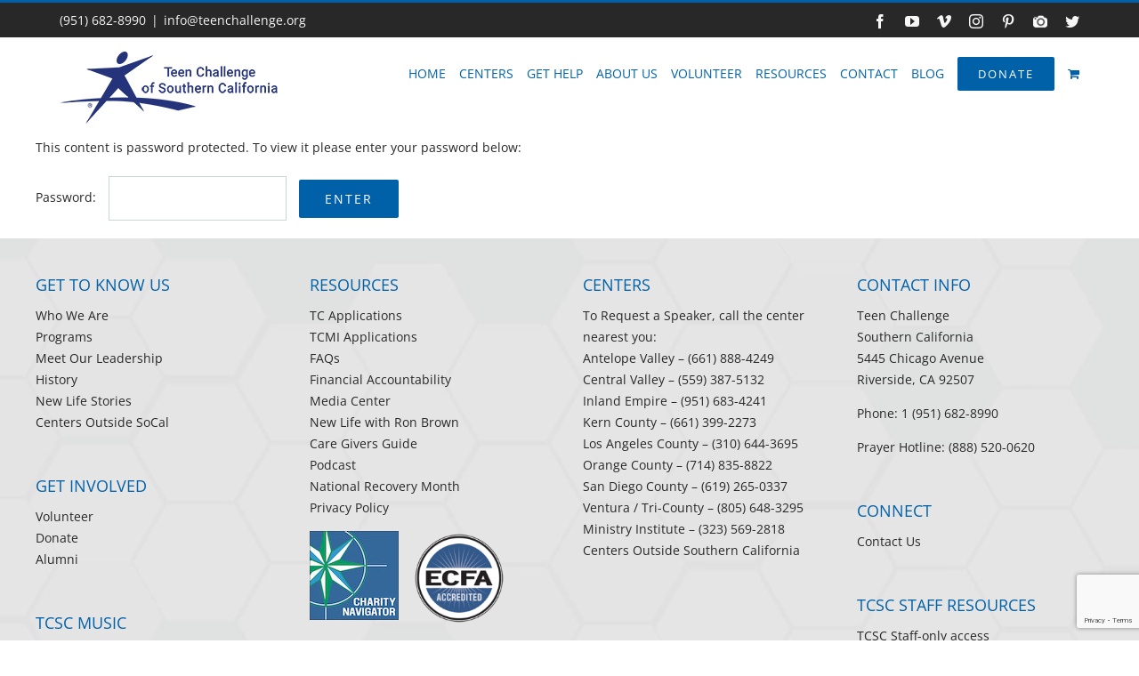

--- FILE ---
content_type: text/html; charset=UTF-8
request_url: https://www.teenchallenge.org/tcsc-staff-resources/
body_size: 14758
content:
<!DOCTYPE html>
<html class="avada-html-layout-wide avada-html-header-position-top" lang="en-US" prefix="og: http://ogp.me/ns# fb: http://ogp.me/ns/fb#">
<head>
	<meta http-equiv="X-UA-Compatible" content="IE=edge" />
	<meta http-equiv="Content-Type" content="text/html; charset=utf-8"/>
	<meta name="viewport" content="width=device-width, initial-scale=1" />
	<meta name='robots' content='index, follow, max-image-preview:large, max-snippet:-1, max-video-preview:-1' />

	<!-- This site is optimized with the Yoast SEO plugin v17.2 - https://yoast.com/wordpress/plugins/seo/ -->
	<title>TCSC Staff Resources - Teen Challenge of Southern California</title>
	<link rel="canonical" href="https://www.teenchallenge.org/tcsc-staff-resources/" />
	<meta property="og:locale" content="en_US" />
	<meta property="og:type" content="article" />
	<meta property="og:title" content="TCSC Staff Resources - Teen Challenge of Southern California" />
	<meta property="og:description" content="There is no excerpt because this is a protected post." />
	<meta property="og:url" content="https://www.teenchallenge.org/tcsc-staff-resources/" />
	<meta property="og:site_name" content="Teen Challenge of Southern California" />
	<meta property="article:modified_time" content="2018-12-21T18:48:39+00:00" />
	<meta name="twitter:card" content="summary_large_image" />
	<meta name="twitter:label1" content="Est. reading time" />
	<meta name="twitter:data1" content="5 minutes" />
	<script type="application/ld+json" class="yoast-schema-graph">{"@context":"https://schema.org","@graph":[{"@type":"WebSite","@id":"https://www.teenchallenge.org/#website","url":"https://www.teenchallenge.org/","name":"Teen Challenge of Southern California","description":"","potentialAction":[{"@type":"SearchAction","target":{"@type":"EntryPoint","urlTemplate":"https://www.teenchallenge.org/?s={search_term_string}"},"query-input":"required name=search_term_string"}],"inLanguage":"en-US"},{"@type":"WebPage","@id":"https://www.teenchallenge.org/tcsc-staff-resources/#webpage","url":"https://www.teenchallenge.org/tcsc-staff-resources/","name":"TCSC Staff Resources - Teen Challenge of Southern California","isPartOf":{"@id":"https://www.teenchallenge.org/#website"},"datePublished":"2018-09-25T19:47:16+00:00","dateModified":"2018-12-21T18:48:39+00:00","breadcrumb":{"@id":"https://www.teenchallenge.org/tcsc-staff-resources/#breadcrumb"},"inLanguage":"en-US"}]}</script>
	<!-- / Yoast SEO plugin. -->


<link rel='dns-prefetch' href='//www.google.com' />
<link rel='dns-prefetch' href='//fonts.googleapis.com' />
<link rel='dns-prefetch' href='//s.w.org' />
<link rel="alternate" type="application/rss+xml" title="Teen Challenge of Southern California &raquo; Feed" href="https://www.teenchallenge.org/feed/" />
<link rel="alternate" type="application/rss+xml" title="Teen Challenge of Southern California &raquo; Comments Feed" href="https://www.teenchallenge.org/comments/feed/" />
					<link rel="shortcut icon" href="https://d2s15qqu7fpnb1.cloudfront.net/wp-content/uploads/2017/03/Favicon-16x16.png" type="image/x-icon" />
		
					<!-- For iPhone -->
			<link rel="apple-touch-icon" href="https://d2s15qqu7fpnb1.cloudfront.net/wp-content/uploads/2017/03/Favicon-57x57.png">
		
					<!-- For iPhone Retina display -->
			<link rel="apple-touch-icon" sizes="180x180" href="https://d2s15qqu7fpnb1.cloudfront.net/wp-content/uploads/2017/03/Favicon-114x114.png">
		
					<!-- For iPad -->
			<link rel="apple-touch-icon" sizes="152x152" href="https://d2s15qqu7fpnb1.cloudfront.net/wp-content/uploads/2017/03/Favicon-72x72.png">
		
					<!-- For iPad Retina display -->
			<link rel="apple-touch-icon" sizes="167x167" href="https://d2s15qqu7fpnb1.cloudfront.net/wp-content/uploads/2017/03/Favicon-144x144.png">
		
		
		<meta property="og:title" content="TCSC Staff Resources"/>
		<meta property="og:type" content="article"/>
		<meta property="og:url" content="https://www.teenchallenge.org/tcsc-staff-resources/"/>
		<meta property="og:site_name" content="Teen Challenge of Southern California"/>
		<meta property="og:description" content="TCSC Staff Resources     
Video Project Requests
Click the button to request production of a video from the TCSC Video Production department. Video Project Request Form      
Leadership Devotionals
Click the button to watch TCSC Leadership devotionals from our Executive Director Ron Brown. Leadership Devotional Videos"/>

									<meta property="og:image" content="https://d2s15qqu7fpnb1.cloudfront.net/wp-content/uploads/2020/10/TCSC_Logos_Updated-SQ-Teen_Blue_rev2.png"/>
									<!-- This site uses the Google Analytics by ExactMetrics plugin v8.11.1 - Using Analytics tracking - https://www.exactmetrics.com/ -->
		<!-- Note: ExactMetrics is not currently configured on this site. The site owner needs to authenticate with Google Analytics in the ExactMetrics settings panel. -->
					<!-- No tracking code set -->
				<!-- / Google Analytics by ExactMetrics -->
				<script type="text/javascript">
			window._wpemojiSettings = {"baseUrl":"https:\/\/s.w.org\/images\/core\/emoji\/13.1.0\/72x72\/","ext":".png","svgUrl":"https:\/\/s.w.org\/images\/core\/emoji\/13.1.0\/svg\/","svgExt":".svg","source":{"concatemoji":"https:\/\/www.teenchallenge.org\/wp-includes\/js\/wp-emoji-release.min.js?ver=5.8.12"}};
			!function(e,a,t){var n,r,o,i=a.createElement("canvas"),p=i.getContext&&i.getContext("2d");function s(e,t){var a=String.fromCharCode;p.clearRect(0,0,i.width,i.height),p.fillText(a.apply(this,e),0,0);e=i.toDataURL();return p.clearRect(0,0,i.width,i.height),p.fillText(a.apply(this,t),0,0),e===i.toDataURL()}function c(e){var t=a.createElement("script");t.src=e,t.defer=t.type="text/javascript",a.getElementsByTagName("head")[0].appendChild(t)}for(o=Array("flag","emoji"),t.supports={everything:!0,everythingExceptFlag:!0},r=0;r<o.length;r++)t.supports[o[r]]=function(e){if(!p||!p.fillText)return!1;switch(p.textBaseline="top",p.font="600 32px Arial",e){case"flag":return s([127987,65039,8205,9895,65039],[127987,65039,8203,9895,65039])?!1:!s([55356,56826,55356,56819],[55356,56826,8203,55356,56819])&&!s([55356,57332,56128,56423,56128,56418,56128,56421,56128,56430,56128,56423,56128,56447],[55356,57332,8203,56128,56423,8203,56128,56418,8203,56128,56421,8203,56128,56430,8203,56128,56423,8203,56128,56447]);case"emoji":return!s([10084,65039,8205,55357,56613],[10084,65039,8203,55357,56613])}return!1}(o[r]),t.supports.everything=t.supports.everything&&t.supports[o[r]],"flag"!==o[r]&&(t.supports.everythingExceptFlag=t.supports.everythingExceptFlag&&t.supports[o[r]]);t.supports.everythingExceptFlag=t.supports.everythingExceptFlag&&!t.supports.flag,t.DOMReady=!1,t.readyCallback=function(){t.DOMReady=!0},t.supports.everything||(n=function(){t.readyCallback()},a.addEventListener?(a.addEventListener("DOMContentLoaded",n,!1),e.addEventListener("load",n,!1)):(e.attachEvent("onload",n),a.attachEvent("onreadystatechange",function(){"complete"===a.readyState&&t.readyCallback()})),(n=t.source||{}).concatemoji?c(n.concatemoji):n.wpemoji&&n.twemoji&&(c(n.twemoji),c(n.wpemoji)))}(window,document,window._wpemojiSettings);
		</script>
		<style type="text/css">
img.wp-smiley,
img.emoji {
	display: inline !important;
	border: none !important;
	box-shadow: none !important;
	height: 1em !important;
	width: 1em !important;
	margin: 0 .07em !important;
	vertical-align: -0.1em !important;
	background: none !important;
	padding: 0 !important;
}
</style>
	<link rel='stylesheet' id='wc-block-style-css'  href='https://d2s15qqu7fpnb1.cloudfront.net/wp-content/plugins/woocommerce/packages/woocommerce-blocks/build/style.css?ver=2.5.14' type='text/css' media='all' />
<link rel='stylesheet' id='contact-form-7-css'  href='https://d2s15qqu7fpnb1.cloudfront.net/wp-content/plugins/contact-form-7/includes/css/styles.css?ver=5.4.2' type='text/css' media='all' />
<style id='woocommerce-inline-inline-css' type='text/css'>
.woocommerce form .form-row .required { visibility: visible; }
</style>
<link rel='stylesheet' id='googlefonts-css'  href='https://fonts.googleapis.com/css?family=Anton:400|Noto+Sans:400|Open+Sans+Condensed:300|Titillium+Web:400|Archivo+Black:400&subset=latin' type='text/css' media='all' />
<link rel='stylesheet' id='tcdonate_css-css'  href='https://d2s15qqu7fpnb1.cloudfront.net/wp-content/plugins/TCDonate/css/tcdonate.css?ver=5.8.12' type='text/css' media='all' />
<link rel='stylesheet' id='form_validation-css'  href='https://d2s15qqu7fpnb1.cloudfront.net/wp-content/plugins/TCDonate/css/formValidation.min.css?ver=5.8.12' type='text/css' media='all' />
<link rel='stylesheet' id='fusion-dynamic-css-css'  href='https://d2s15qqu7fpnb1.cloudfront.net/wp-content/uploads/fusion-styles/2fd62c7813148c4f18685efbdb9ea770.min.css?ver=3.4.2' type='text/css' media='all' />
<script type="text/template" id="tmpl-variation-template">
	<div class="woocommerce-variation-description">{{{ data.variation.variation_description }}}</div>
	<div class="woocommerce-variation-price">{{{ data.variation.price_html }}}</div>
	<div class="woocommerce-variation-availability">{{{ data.variation.availability_html }}}</div>
</script>
<script type="text/template" id="tmpl-unavailable-variation-template">
	<p>Sorry, this product is unavailable. Please choose a different combination.</p>
</script>
<script type='text/javascript' src='https://d2s15qqu7fpnb1.cloudfront.net/wp-includes/js/jquery/jquery.min.js?ver=3.6.0' id='jquery-core-js'></script>
<script type='text/javascript' src='https://d2s15qqu7fpnb1.cloudfront.net/wp-includes/js/jquery/jquery-migrate.min.js?ver=3.3.2' id='jquery-migrate-js'></script>
<script type='text/javascript' src='https://d2s15qqu7fpnb1.cloudfront.net/wp-content/plugins/TCDonate/js/formvalidation.min.js?ver=5.8.12' id='form_validator-js'></script>
<script type='text/javascript' src='https://d2s15qqu7fpnb1.cloudfront.net/wp-content/plugins/TCDonate/js/framework/bootstrap3.min.js?ver=5.8.12' id='form_bs_validator-js'></script>
<script type='text/javascript' src='https://d2s15qqu7fpnb1.cloudfront.net/wp-content/plugins/TCDonate/js/validation.js?ver=1.3.4' id='validator-js'></script>
<link rel="https://api.w.org/" href="https://www.teenchallenge.org/wp-json/" /><link rel="alternate" type="application/json" href="https://www.teenchallenge.org/wp-json/wp/v2/pages/6090" /><link rel="EditURI" type="application/rsd+xml" title="RSD" href="https://www.teenchallenge.org/xmlrpc.php?rsd" />
<link rel="wlwmanifest" type="application/wlwmanifest+xml" href="https://d2s15qqu7fpnb1.cloudfront.net/wp-includes/wlwmanifest.xml" /> 
<meta name="generator" content="WordPress 5.8.12" />
<meta name="generator" content="WooCommerce 3.9.5" />
<link rel='shortlink' href='https://www.teenchallenge.org/?p=6090' />
<link rel="alternate" type="application/json+oembed" href="https://www.teenchallenge.org/wp-json/oembed/1.0/embed?url=https%3A%2F%2Fwww.teenchallenge.org%2Ftcsc-staff-resources%2F" />
<link rel="alternate" type="text/xml+oembed" href="https://www.teenchallenge.org/wp-json/oembed/1.0/embed?url=https%3A%2F%2Fwww.teenchallenge.org%2Ftcsc-staff-resources%2F&#038;format=xml" />
<style type='text/css' media='screen'>
	.se-impact { font-family: 'Anton', arial, sans-serif; }
	.se-noto { font-family: 'Noto Sans', arial, sans-serif; }
	.se-archivo-black { font-family: 'Archivo Black', sans-serif; }
</style>
<!-- fonts delivered by Wordpress Google Fonts, a plugin by Adrian3.com --><style type="text/css" id="css-fb-visibility">@media screen and (max-width: 640px){.fusion-no-small-visibility{display:none !important;}body:not(.fusion-builder-ui-wireframe) .sm-text-align-center{text-align:center !important;}body:not(.fusion-builder-ui-wireframe) .sm-text-align-left{text-align:left !important;}body:not(.fusion-builder-ui-wireframe) .sm-text-align-right{text-align:right !important;}body:not(.fusion-builder-ui-wireframe) .sm-mx-auto{margin-left:auto !important;margin-right:auto !important;}body:not(.fusion-builder-ui-wireframe) .sm-ml-auto{margin-left:auto !important;}body:not(.fusion-builder-ui-wireframe) .sm-mr-auto{margin-right:auto !important;}body:not(.fusion-builder-ui-wireframe) .fusion-absolute-position-small{position:absolute;top:auto;width:100%;}}@media screen and (min-width: 641px) and (max-width: 1024px){.fusion-no-medium-visibility{display:none !important;}body:not(.fusion-builder-ui-wireframe) .md-text-align-center{text-align:center !important;}body:not(.fusion-builder-ui-wireframe) .md-text-align-left{text-align:left !important;}body:not(.fusion-builder-ui-wireframe) .md-text-align-right{text-align:right !important;}body:not(.fusion-builder-ui-wireframe) .md-mx-auto{margin-left:auto !important;margin-right:auto !important;}body:not(.fusion-builder-ui-wireframe) .md-ml-auto{margin-left:auto !important;}body:not(.fusion-builder-ui-wireframe) .md-mr-auto{margin-right:auto !important;}body:not(.fusion-builder-ui-wireframe) .fusion-absolute-position-medium{position:absolute;top:auto;width:100%;}}@media screen and (min-width: 1025px){.fusion-no-large-visibility{display:none !important;}body:not(.fusion-builder-ui-wireframe) .lg-text-align-center{text-align:center !important;}body:not(.fusion-builder-ui-wireframe) .lg-text-align-left{text-align:left !important;}body:not(.fusion-builder-ui-wireframe) .lg-text-align-right{text-align:right !important;}body:not(.fusion-builder-ui-wireframe) .lg-mx-auto{margin-left:auto !important;margin-right:auto !important;}body:not(.fusion-builder-ui-wireframe) .lg-ml-auto{margin-left:auto !important;}body:not(.fusion-builder-ui-wireframe) .lg-mr-auto{margin-right:auto !important;}body:not(.fusion-builder-ui-wireframe) .fusion-absolute-position-large{position:absolute;top:auto;width:100%;}}</style>	<noscript><style>.woocommerce-product-gallery{ opacity: 1 !important; }</style></noscript>
			<script type="text/javascript">
			var doc = document.documentElement;
			doc.setAttribute( 'data-useragent', navigator.userAgent );
		</script>
		<!-- Global site tag (gtag.js) - Google Ads: 854642032 --> <script async src="https://www.googletagmanager.com/gtag/js?id=AW-854642032"></script> <script> window.dataLayer = window.dataLayer || []; function gtag(){dataLayer.push(arguments);} gtag('js', new Date()); gtag('config', 'AW-854642032'); </script>
	<script id="mcjs">!function(c,h,i,m,p){m=c.createElement(h),p=c.getElementsByTagName(h)[0],m.async=1,m.src=i,p.parentNode.insertBefore(m,p)}(document,"script","https://chimpstatic.com/mcjs-connected/js/users/ebb56a324a2c3401662778f0c/788e29ecd55d8ec95c92cb83f.js");</script></head>

<body data-rsssl=1 class="page-template-default page page-id-6090 theme-Avada woocommerce-no-js fusion-image-hovers fusion-pagination-sizing fusion-button_size-large fusion-button_type-flat fusion-button_span-no avada-image-rollover-circle-yes avada-image-rollover-yes avada-image-rollover-direction-center_vertical fusion-body ltr fusion-sticky-header no-tablet-sticky-header no-mobile-sticky-header fusion-disable-outline fusion-sub-menu-fade mobile-logo-pos-left layout-wide-mode avada-has-boxed-modal-shadow-none layout-scroll-offset-full avada-has-zero-margin-offset-top fusion-top-header menu-text-align-center fusion-woo-product-design-classic fusion-woo-shop-page-columns-4 fusion-woo-related-columns-4 fusion-woo-archive-page-columns-3 avada-has-woo-gallery-disabled woo-sale-badge-circle woo-outofstock-badge-top_bar mobile-menu-design-modern fusion-show-pagination-text fusion-header-layout-v2 avada-responsive avada-footer-fx-none avada-menu-highlight-style-bar fusion-search-form-classic fusion-main-menu-search-dropdown fusion-avatar-square avada-dropdown-styles avada-blog-layout-grid avada-blog-archive-layout-grid avada-header-shadow-no avada-menu-icon-position-left avada-has-megamenu-shadow avada-has-mainmenu-dropdown-divider avada-has-pagetitle-bg-full avada-has-breadcrumb-mobile-hidden avada-has-titlebar-hide avada-has-footer-widget-bg-image avada-has-pagination-padding avada-flyout-menu-direction-fade avada-ec-views-v1" >
		<a class="skip-link screen-reader-text" href="#content">Skip to content</a>

	<div id="boxed-wrapper">
		<div class="fusion-sides-frame"></div>
		<div id="wrapper" class="fusion-wrapper">
			<div id="home" style="position:relative;top:-1px;"></div>
			
				
			<header class="fusion-header-wrapper">
				<div class="fusion-header-v2 fusion-logo-alignment fusion-logo-left fusion-sticky-menu- fusion-sticky-logo- fusion-mobile-logo-  fusion-mobile-menu-design-modern">
					
<div class="fusion-secondary-header">
	<div class="fusion-row">
					<div class="fusion-alignleft">
				<div class="fusion-contact-info"><span class="fusion-contact-info-phone-number">(951) 682-8990</span><span class="fusion-header-separator">|</span><span class="fusion-contact-info-email-address"><a href="mailto:&#105;&#110;fo&#64;&#116;ee&#110;&#99;h&#97;&#108;leng&#101;&#46;org">&#105;&#110;fo&#64;&#116;ee&#110;&#99;h&#97;&#108;leng&#101;&#46;org</a></span></div>			</div>
							<div class="fusion-alignright">
				<div class="fusion-social-links-header"><div class="fusion-social-networks"><div class="fusion-social-networks-wrapper"><a  class="fusion-social-network-icon fusion-tooltip fusion-facebook awb-icon-facebook" style data-placement="bottom" data-title="Facebook" data-toggle="tooltip" title="Facebook" href="https://www.facebook.com/SoCalTeenChallenge" target="_blank" rel="noopener noreferrer"><span class="screen-reader-text">Facebook</span></a><a  class="fusion-social-network-icon fusion-tooltip fusion-youtube awb-icon-youtube" style data-placement="bottom" data-title="YouTube" data-toggle="tooltip" title="YouTube" href="https://www.youtube.com/socalteenchallenge" target="_blank" rel="noopener noreferrer"><span class="screen-reader-text">YouTube</span></a><a  class="fusion-social-network-icon fusion-tooltip fusion-vimeo awb-icon-vimeo" style data-placement="bottom" data-title="Vimeo" data-toggle="tooltip" title="Vimeo" href="https://vimeo.com/socalteenchallenge" target="_blank" rel="noopener noreferrer"><span class="screen-reader-text">Vimeo</span></a><a  class="fusion-social-network-icon fusion-tooltip fusion-instagram awb-icon-instagram" style data-placement="bottom" data-title="Instagram" data-toggle="tooltip" title="Instagram" href="https://www.instagram.com/SoCalTeenChallenge" target="_blank" rel="noopener noreferrer"><span class="screen-reader-text">Instagram</span></a><a  class="fusion-social-network-icon fusion-tooltip fusion-pinterest awb-icon-pinterest" style data-placement="bottom" data-title="Pinterest" data-toggle="tooltip" title="Pinterest" href="https://www.pinterest.com/SoCalTeenChallenge" target="_blank" rel="noopener noreferrer"><span class="screen-reader-text">Pinterest</span></a><a  class="awb-custom-image custom fusion-social-network-icon fusion-tooltip fusion-custom awb-icon-custom" style="position:relative;" data-placement="bottom" data-title="Photo Gallery" data-toggle="tooltip" title="Photo Gallery" href="https://www.facebook.com/pg/SoCalTeenChallenge/photos/" target="_blank" rel="noopener noreferrer"><span class="screen-reader-text">Photo Gallery</span><img src="https://d2s15qqu7fpnb1.cloudfront.net/wp-content/uploads/2017/07/photo_icon2.png" style="width:auto;" alt="Photo Gallery" /></a><a  class="fusion-social-network-icon fusion-tooltip fusion-twitter awb-icon-twitter fusion-last-social-icon" style data-placement="bottom" data-title="Twitter" data-toggle="tooltip" title="Twitter" href="https://twitter.com/scteenchallenge" target="_blank" rel="noopener noreferrer"><span class="screen-reader-text">Twitter</span></a></div></div></div>			</div>
			</div>
</div>
<div class="fusion-header-sticky-height"></div>
<div class="fusion-header">
	<div class="fusion-row">
					<div class="fusion-logo" data-margin-top="10px" data-margin-bottom="10px" data-margin-left="0px" data-margin-right="0px">
			<a class="fusion-logo-link"  href="https://www.teenchallenge.org/60daysofprayer/" >

						<!-- standard logo -->
			<img src="https://d2s15qqu7fpnb1.cloudfront.net/wp-content/uploads/2020/10/TCSC_Logos_Updated-SQ-Teen_Blue_rev2.png" srcset="https://d2s15qqu7fpnb1.cloudfront.net/wp-content/uploads/2020/10/TCSC_Logos_Updated-SQ-Teen_Blue_rev2.png 1x" width="250" height="81" alt="Teen Challenge of Southern California Logo" data-retina_logo_url="" class="fusion-standard-logo" />

			
					</a>
		</div>		<nav class="fusion-main-menu" aria-label="Main Menu"><ul id="menu-main-menu" class="fusion-menu"><li  id="menu-item-3526"  class="menu-item menu-item-type-custom menu-item-object-custom menu-item-home menu-item-3526"  data-item-id="3526"><a  href="https://www.teenchallenge.org/" class="fusion-bar-highlight"><span class="menu-text">HOME</span></a></li><li  id="menu-item-3527"  class="menu-item menu-item-type-custom menu-item-object-custom menu-item-has-children menu-item-3527 fusion-dropdown-menu"  data-item-id="3527"><a  href="#" class="fusion-bar-highlight"><span class="menu-text">CENTERS</span></a><ul class="sub-menu"><li  id="menu-item-40279"  class="menu-item menu-item-type-custom menu-item-object-custom menu-item-40279 fusion-dropdown-submenu" ><a  href="/centers/antelope-valley/" class="fusion-bar-highlight"><span>Antelope Valley</span></a></li><li  id="menu-item-4022"  class="menu-item menu-item-type-post_type menu-item-object-page menu-item-4022 fusion-dropdown-submenu" ><a  href="https://www.teenchallenge.org/centers/cvtc/" class="fusion-bar-highlight"><span>Central Valley</span></a></li><li  id="menu-item-79585"  class="menu-item menu-item-type-post_type menu-item-object-page menu-item-79585 fusion-dropdown-submenu" ><a  href="https://www.teenchallenge.org/centers/house-of-peace/" class="fusion-bar-highlight"><span>House of Peace</span></a></li><li  id="menu-item-4023"  class="menu-item menu-item-type-post_type menu-item-object-page menu-item-4023 fusion-dropdown-submenu" ><a  href="https://www.teenchallenge.org/centers/inland-empire/" class="fusion-bar-highlight"><span>Inland Empire</span></a></li><li  id="menu-item-4024"  class="menu-item menu-item-type-post_type menu-item-object-page menu-item-4024 fusion-dropdown-submenu" ><a  href="https://www.teenchallenge.org/centers/kern-county/" class="fusion-bar-highlight"><span>Kern County</span></a></li><li  id="menu-item-4025"  class="menu-item menu-item-type-post_type menu-item-object-page menu-item-4025 fusion-dropdown-submenu" ><a  href="https://www.teenchallenge.org/centers/los-angeles-county/" class="fusion-bar-highlight"><span>Los Angeles County</span></a></li><li  id="menu-item-4027"  class="menu-item menu-item-type-post_type menu-item-object-page menu-item-4027 fusion-dropdown-submenu" ><a  href="https://www.teenchallenge.org/centers/orange-county/" class="fusion-bar-highlight"><span>Orange County</span></a></li><li  id="menu-item-4028"  class="menu-item menu-item-type-post_type menu-item-object-page menu-item-4028 fusion-dropdown-submenu" ><a  href="https://www.teenchallenge.org/centers/san-diego-county/" class="fusion-bar-highlight"><span>San Diego County</span></a></li><li  id="menu-item-4030"  class="menu-item menu-item-type-post_type menu-item-object-page menu-item-4030 fusion-dropdown-submenu" ><a  href="https://www.teenchallenge.org/centers/ventura-tri-county/" class="fusion-bar-highlight"><span>Ventura / Tri-County</span></a></li><li  id="menu-item-4026"  class="menu-item menu-item-type-post_type menu-item-object-page menu-item-4026 fusion-dropdown-submenu" ><a  href="https://www.teenchallenge.org/centers/ministry-institute/" class="fusion-bar-highlight"><span>Ministry Institute</span></a></li></ul></li><li  id="menu-item-4353"  class="menu-item menu-item-type-post_type menu-item-object-page menu-item-4353"  data-item-id="4353"><a  href="https://www.teenchallenge.org/get-help/" class="fusion-bar-highlight"><span class="menu-text">GET HELP</span></a></li><li  id="menu-item-4393"  class="menu-item menu-item-type-custom menu-item-object-custom menu-item-has-children menu-item-4393 fusion-dropdown-menu"  data-item-id="4393"><a  href="#" class="fusion-bar-highlight"><span class="menu-text">ABOUT US</span></a><ul class="sub-menu"><li  id="menu-item-4392"  class="menu-item menu-item-type-post_type menu-item-object-page menu-item-4392 fusion-dropdown-submenu" ><a  href="https://www.teenchallenge.org/about-us/" class="fusion-bar-highlight"><span>ABOUT TEEN CHALLENGE</span></a></li><li  id="menu-item-4394"  class="menu-item menu-item-type-post_type menu-item-object-page menu-item-4394 fusion-dropdown-submenu" ><a  href="https://www.teenchallenge.org/about-us/executive-leadership/" class="fusion-bar-highlight"><span>EXECUTIVE LEADERSHIP</span></a></li><li  id="menu-item-4395"  class="menu-item menu-item-type-post_type menu-item-object-page menu-item-4395 fusion-dropdown-submenu" ><a  href="https://www.teenchallenge.org/about-us/our-history/" class="fusion-bar-highlight"><span>OUR HISTORY</span></a></li><li  id="menu-item-4396"  class="menu-item menu-item-type-post_type menu-item-object-page menu-item-4396 fusion-dropdown-submenu" ><a  href="https://www.teenchallenge.org/about-us/our-programs/" class="fusion-bar-highlight"><span>OUR PROGRAMS</span></a></li></ul></li><li  id="menu-item-4512"  class="menu-item menu-item-type-post_type menu-item-object-page menu-item-4512"  data-item-id="4512"><a  href="https://www.teenchallenge.org/volunteer/" class="fusion-bar-highlight"><span class="menu-text">VOLUNTEER</span></a></li><li  id="menu-item-4741"  class="menu-item menu-item-type-custom menu-item-object-custom menu-item-has-children menu-item-4741 fusion-dropdown-menu"  data-item-id="4741"><a  href="/resource" class="fusion-bar-highlight"><span class="menu-text">RESOURCES</span></a><ul class="sub-menu"><li  id="menu-item-4743"  class="menu-item menu-item-type-post_type menu-item-object-page menu-item-4743 fusion-dropdown-submenu" ><a  href="https://www.teenchallenge.org/resources/care-givers-guide/" class="fusion-bar-highlight"><span>CARE GIVER&#8217;S GUIDE</span></a></li><li  id="menu-item-10387"  class="menu-item menu-item-type-post_type menu-item-object-post menu-item-10387 fusion-dropdown-submenu" ><a  href="https://www.teenchallenge.org/resource/" class="fusion-bar-highlight"><span>RESOURCE PAGE</span></a></li></ul></li><li  id="menu-item-4602"  class="menu-item menu-item-type-post_type menu-item-object-page menu-item-4602"  data-item-id="4602"><a  href="https://www.teenchallenge.org/contact/" class="fusion-bar-highlight"><span class="menu-text">CONTACT</span></a></li><li  id="menu-item-4632"  class="menu-item menu-item-type-post_type menu-item-object-page menu-item-4632"  data-item-id="4632"><a  href="https://www.teenchallenge.org/blog/" class="fusion-bar-highlight"><span class="menu-text">BLOG</span></a></li><li  id="menu-item-4633"  class="menu-item menu-item-type-post_type menu-item-object-page menu-item-has-children menu-item-4633 fusion-dropdown-menu fusion-menu-item-button"  data-item-id="4633"><a  href="https://www.teenchallenge.org/donate/" class="fusion-bar-highlight"><span class="menu-text fusion-button button-default button-medium">DONATE</span></a><ul class="sub-menu"><li  id="menu-item-91913"  class="menu-item menu-item-type-custom menu-item-object-custom menu-item-91913 fusion-dropdown-submenu" ><a  href="/donate" class="fusion-bar-highlight"><span>DONATE</span></a></li><li  id="menu-item-91906"  class="menu-item menu-item-type-post_type menu-item-object-page menu-item-91906 fusion-dropdown-submenu" ><a  href="https://www.teenchallenge.org/ways-to-give/" class="fusion-bar-highlight"><span>OTHER WAYS TO GIVE</span></a></li><li  id="menu-item-91909"  class="menu-item menu-item-type-custom menu-item-object-custom menu-item-91909 fusion-dropdown-submenu" ><a  href="https://www.freewill.com/tcsc" class="fusion-bar-highlight"><span>PLANNED GIVING</span></a></li></ul></li><li class="fusion-custom-menu-item fusion-menu-cart fusion-main-menu-cart"><a class="fusion-main-menu-icon fusion-bar-highlight" href="https://www.teenchallenge.org/cart/"><span class="menu-text" aria-label="View Cart"></span></a></li></ul></nav>	<div class="fusion-mobile-menu-icons">
							<a href="#" class="fusion-icon awb-icon-bars" aria-label="Toggle mobile menu" aria-expanded="false"></a>
		
		
		
					<a href="https://www.teenchallenge.org/cart/" class="fusion-icon awb-icon-shopping-cart"  aria-label="Toggle mobile cart"></a>
			</div>

<nav class="fusion-mobile-nav-holder fusion-mobile-menu-text-align-left" aria-label="Main Menu Mobile"></nav>

					</div>
</div>
				</div>
				<div class="fusion-clearfix"></div>
			</header>
							
						<div id="sliders-container" class="fusion-slider-visibility">
					</div>
				
				
			
			
						<main id="main" class="clearfix ">
				<div class="fusion-row" style="">
<section id="content" style="width: 100%;">
					<div id="post-6090" class="post-6090 page type-page status-publish post-password-required hentry">
			<span class="entry-title rich-snippet-hidden">Protected: TCSC Staff Resources</span><span class="vcard rich-snippet-hidden"><span class="fn"><a href="https://www.teenchallenge.org/author/tcwpadmin/" title="Posts by Teen Challenge" rel="author">Teen Challenge</a></span></span><span class="updated rich-snippet-hidden">2018-12-21T10:48:39-08:00</span>
			
			<div class="post-content">
				<form action="https://www.teenchallenge.org/wp-login.php?action=postpass" class="post-password-form" method="post">
<p>This content is password protected. To view it please enter your password below:</p>
<p><label for="pwbox-6090">Password: <input name="post_password" id="pwbox-6090" type="password" size="20" /></label> <input class="fusion-button button-default fusion-button-default-size" type="submit" name="Submit" value="Enter" /></p>
</form>
							</div>
					</div>
	</section>
						<div class="fusion-woocommerce-quick-view-overlay"></div>
<div class="fusion-woocommerce-quick-view-container quick-view woocommerce">
	<script type="text/javascript">
		var quickViewNonce =  '6b7ab19acf';
	</script>

	<div class="fusion-wqv-close">
		<button type="button"><span class="screen-reader-text">Close product quick view</span>&times;</button>
	</div>

	<div class="fusion-wqv-loader product">
		<h2 class="product_title entry-title"></h2>
		<div class="fusion-price-rating">
			<div class="price"></div>
			<div class="star-rating"></div>
		</div>
		<div class="fusion-slider-loading"></div>
	</div>

	<div class="fusion-wqv-preview-image"></div>

	<div class="fusion-wqv-content">
		<div class="product">
			<div class="woocommerce-product-gallery"></div>

			<div class="summary entry-summary scrollable">
				<div class="summary-content"></div>
			</div>
		</div>
	</div>
</div>

					</div>  <!-- fusion-row -->
				</main>  <!-- #main -->
				
				
								
					
		<div class="fusion-footer">
					
	<footer class="fusion-footer-widget-area fusion-widget-area">
		<div class="fusion-row">
			<div class="fusion-columns fusion-columns-4 fusion-widget-area">
				
																									<div class="fusion-column col-lg-3 col-md-3 col-sm-3">
							<section id="text-5" class="fusion-footer-widget-column widget widget_text"><h4 class="widget-title">GET TO KNOW US</h4>			<div class="textwidget"><p><a href="https://www.teenchallenge.org/about-us/">Who We Are</a><br />
<a href="https://www.teenchallenge.org/about-us/our-programs/">Programs</a><br />
<a href="https://www.teenchallenge.org/about-us/executive-leadership/">Meet Our Leadership</a><br />
<a href="https://www.teenchallenge.org/about-us/our-history/">History</a><br />
<a href="https://www.teenchallenge.org/stories/">New Life Stories</a><br />
<a href="https://www.teenchallengeusa.com/" target="_blank" rel="noopener">Centers Outside SoCal</a></p>
</div>
		<div style="clear:both;"></div></section><section id="text-6" class="fusion-footer-widget-column widget widget_text"><h4 class="widget-title">GET INVOLVED</h4>			<div class="textwidget"><p><a href="https://www.teenchallenge.org/volunteer/">Volunteer</a><br />
<a href="https://www.teenchallenge.org/donate/">Donate</a><br />
<a href="https://www.teenchallenge.org/alumni/">Alumni</a></p>
</div>
		<div style="clear:both;"></div></section><section id="text-9" class="fusion-footer-widget-column widget widget_text"><h4 class="widget-title">TCSC Music</h4>			<div class="textwidget"><p><a href="/music">Music</a><br />
<a href="https://www.teenchallenge.org/incredible">Incredible Album</a></p>
</div>
		<div style="clear:both;"></div></section>																					</div>
																										<div class="fusion-column col-lg-3 col-md-3 col-sm-3">
							<section id="text-4" class="fusion-footer-widget-column widget widget_text"><h4 class="widget-title">RESOURCES</h4>			<div class="textwidget"><p><a href="https://www.teenchallenge.org/get-help/">TC Applications</a><br />
<a href="https://www.teenchallenge.org/centers/ministry-institute/">TCMI Applications</a><br />
<a href="https://www.teenchallenge.org/faqs">FAQs</a><br />
<a href="https://www.teenchallenge.org/financial-accountability/">Financial Accountability</a><br />
<a href="https://www.teenchallenge.org/media-center/">Media Center</a><br />
<a href="https://www.teenchallenge.org/newlife/">New Life with Ron Brown</a><br />
<a href="https://www.teenchallenge.org/resources/care-givers-guide/">Care Givers Guide</a><br />
<a href="https://www.teenchallenge.org/podcasts/">Podcast</a><br />
<a href="http://www.recoverymonth.gov/" target="_blank" rel="noopener">National Recovery Month</a><br />
<a href="https://www.teenchallenge.org/privacy-policy/">Privacy Policy</a></p>
<p><a href="https://www.charitynavigator.org/index.cfm?bay=search.summary&amp;orgid=4517"><img class="alignleft size-full wp-image-5829" src="https://d2s15qqu7fpnb1.cloudfront.net/wp-content/uploads/2018/05/Charity-Nav-image.jpg" alt="Charity Navigator" width="100" height="100" srcset="https://d2s15qqu7fpnb1.cloudfront.net/wp-content/uploads/2018/05/Charity-Nav-image-66x66.jpg 66w, https://d2s15qqu7fpnb1.cloudfront.net/wp-content/uploads/2018/05/Charity-Nav-image.jpg 100w" sizes="(max-width: 100px) 100vw, 100px" /></a></p>
<p><img class="wp-image-14734 alignleft" src="https://d2s15qqu7fpnb1.cloudfront.net/wp-content/uploads/2020/08/ECFA_Accredited_Final_RGB_Small.png" alt="" width="106" height="107" srcset="https://d2s15qqu7fpnb1.cloudfront.net/wp-content/uploads/2020/08/ECFA_Accredited_Final_RGB_Small-66x66.png 66w, https://d2s15qqu7fpnb1.cloudfront.net/wp-content/uploads/2020/08/ECFA_Accredited_Final_RGB_Small-100x100.png 100w, https://d2s15qqu7fpnb1.cloudfront.net/wp-content/uploads/2020/08/ECFA_Accredited_Final_RGB_Small-150x150.png 150w, https://d2s15qqu7fpnb1.cloudfront.net/wp-content/uploads/2020/08/ECFA_Accredited_Final_RGB_Small-200x200.png 200w, https://d2s15qqu7fpnb1.cloudfront.net/wp-content/uploads/2020/08/ECFA_Accredited_Final_RGB_Small.png 225w" sizes="(max-width: 106px) 100vw, 106px" /></p>
<p>&nbsp;</p>
<p>&nbsp;</p>
<p>&nbsp;</p>
<p>&nbsp;</p>
<p>&nbsp;</p>
<p>Teen Challenge of Southern California is a registered 501(c)(3) nonprofit organization. All donations are tax-deductible as allowed by law.</p>
</div>
		<div style="clear:both;"></div></section>																					</div>
																										<div class="fusion-column col-lg-3 col-md-3 col-sm-3">
							<section id="text-2" class="fusion-footer-widget-column widget widget_text" style="border-style: solid;border-color:transparent;border-width:0px;"><h4 class="widget-title">CENTERS</h4>			<div class="textwidget"><p>To Request a Speaker, call the center nearest you:<br />
<a href="https://www.teenchallenge.org/centers/antelope-valley/">Antelope Valley</a> – (661) 888-4249<br />
<a href="https://www.teenchallenge.org/centers/cvtc/">Central Valley</a> – (559) 387-5132<br />
<a href="https://www.teenchallenge.org/centers/inland-empire/">Inland Empire</a> – (951) 683-4241<br />
<a href="https://www.teenchallenge.org/centers/kern-county/">Kern County</a> – (661) 399-2273<br />
<a href="https://www.teenchallenge.org/centers/los-angeles-county/">Los Angeles County</a> – (310) 644-3695<br />
<a href="https://www.teenchallenge.org/centers/orange-county/">Orange County</a> – (714) 835-8822<br />
<a href="https://www.teenchallenge.org/centers/san-diego-county/">San Diego County</a> – (619) 265-0337<br />
<a href="https://www.teenchallenge.org/centers/ventura-tri-county/">Ventura / Tri-County</a> – (805) 648-3295<br />
<a href="https://www.teenchallenge.org/centers/ministry-institute/">Ministry Institute</a> – (323) 569-2818<br />
<a href="http://teenchallengeusa.com/" target="_blank" rel="noopener">Centers Outside Southern California</a></p>
</div>
		<div style="clear:both;"></div></section>																					</div>
																										<div class="fusion-column fusion-column-last col-lg-3 col-md-3 col-sm-3">
							<section id="text-3" class="fusion-footer-widget-column widget widget_text"><h4 class="widget-title">CONTACT INFO</h4>			<div class="textwidget"><p>Teen Challenge<br />
Southern California<br />
5445 Chicago Avenue<br />
Riverside, CA 92507</p>
<p>Phone: 1 (951) 682-8990</p>
<p>Prayer Hotline: (888) 520-0620</p>
</div>
		<div style="clear:both;"></div></section><section id="text-7" class="fusion-footer-widget-column widget widget_text"><h4 class="widget-title">CONNECT</h4>			<div class="textwidget"><p><a href="https://www.teenchallenge.org/contact/">Contact Us</a></p>
</div>
		<div style="clear:both;"></div></section><section id="text-8" class="fusion-footer-widget-column widget widget_text"><h4 class="widget-title">TCSC STAFF RESOURCES</h4>			<div class="textwidget"><p><a href="https://www.teenchallenge.org/tcsc-staff-resources/">TCSC Staff-only access</a></p>
</div>
		<div style="clear:both;"></div></section>																					</div>
																											
				<div class="fusion-clearfix"></div>
			</div> <!-- fusion-columns -->
		</div> <!-- fusion-row -->
	</footer> <!-- fusion-footer-widget-area -->

	
	<footer id="footer" class="fusion-footer-copyright-area">
		<div class="fusion-row">
			<div class="fusion-copyright-content">

				<div class="fusion-copyright-notice">
		<div>
		© <script type="text/javascript"> document.write(new Date().getFullYear()); </script> Teen Challenge of Southern California. All rights reserved | Site by <a href="http://www.hopscotchmarketing.com" target="_blank">Hopscotch</a>	</div>
</div>
<div class="fusion-social-links-footer">
	<div class="fusion-social-networks"><div class="fusion-social-networks-wrapper"><a  class="fusion-social-network-icon fusion-tooltip fusion-facebook awb-icon-facebook" style data-placement="top" data-title="Facebook" data-toggle="tooltip" title="Facebook" href="https://www.facebook.com/SoCalTeenChallenge" target="_blank" rel="noopener noreferrer"><span class="screen-reader-text">Facebook</span></a><a  class="fusion-social-network-icon fusion-tooltip fusion-youtube awb-icon-youtube" style data-placement="top" data-title="YouTube" data-toggle="tooltip" title="YouTube" href="https://www.youtube.com/socalteenchallenge" target="_blank" rel="noopener noreferrer"><span class="screen-reader-text">YouTube</span></a><a  class="fusion-social-network-icon fusion-tooltip fusion-vimeo awb-icon-vimeo" style data-placement="top" data-title="Vimeo" data-toggle="tooltip" title="Vimeo" href="https://vimeo.com/socalteenchallenge" target="_blank" rel="noopener noreferrer"><span class="screen-reader-text">Vimeo</span></a><a  class="fusion-social-network-icon fusion-tooltip fusion-instagram awb-icon-instagram" style data-placement="top" data-title="Instagram" data-toggle="tooltip" title="Instagram" href="https://www.instagram.com/SoCalTeenChallenge" target="_blank" rel="noopener noreferrer"><span class="screen-reader-text">Instagram</span></a><a  class="fusion-social-network-icon fusion-tooltip fusion-pinterest awb-icon-pinterest" style data-placement="top" data-title="Pinterest" data-toggle="tooltip" title="Pinterest" href="https://www.pinterest.com/SoCalTeenChallenge" target="_blank" rel="noopener noreferrer"><span class="screen-reader-text">Pinterest</span></a><a  class="awb-custom-image custom fusion-social-network-icon fusion-tooltip fusion-custom awb-icon-custom" style="position:relative;" data-placement="top" data-title="Photo Gallery" data-toggle="tooltip" title="Photo Gallery" href="https://www.facebook.com/pg/SoCalTeenChallenge/photos/" target="_blank" rel="noopener noreferrer"><span class="screen-reader-text">Photo Gallery</span><img src="https://d2s15qqu7fpnb1.cloudfront.net/wp-content/uploads/2017/07/photo_icon2.png" style="width:auto;" alt="Photo Gallery" /></a><a  class="fusion-social-network-icon fusion-tooltip fusion-twitter awb-icon-twitter fusion-last-social-icon" style data-placement="top" data-title="Twitter" data-toggle="tooltip" title="Twitter" href="https://twitter.com/scteenchallenge" target="_blank" rel="noopener noreferrer"><span class="screen-reader-text">Twitter</span></a></div></div></div>

			</div> <!-- fusion-fusion-copyright-content -->
		</div> <!-- fusion-row -->
	</footer> <!-- #footer -->
		</div> <!-- fusion-footer -->

		
					<div class="fusion-sliding-bar-wrapper">
											</div>

												</div> <!-- wrapper -->
		</div> <!-- #boxed-wrapper -->
		<div class="fusion-top-frame"></div>
		<div class="fusion-bottom-frame"></div>
		<div class="fusion-boxed-shadow"></div>
		<a class="fusion-one-page-text-link fusion-page-load-link" tabindex="-1" href="#" aria-hidden="true"></a>

		<div class="avada-footer-scripts">
			<script type="text/javascript">var fusionNavIsCollapsed=function(e){var t;window.innerWidth<=e.getAttribute("data-breakpoint")?(e.classList.add("collapse-enabled"),e.classList.contains("expanded")||(e.setAttribute("aria-expanded","false"),window.dispatchEvent(new Event("fusion-mobile-menu-collapsed",{bubbles:!0,cancelable:!0})))):(null!==e.querySelector(".menu-item-has-children.expanded .fusion-open-nav-submenu-on-click")&&e.querySelector(".menu-item-has-children.expanded .fusion-open-nav-submenu-on-click").click(),e.classList.remove("collapse-enabled"),e.setAttribute("aria-expanded","true"),null!==e.querySelector(".fusion-custom-menu")&&e.querySelector(".fusion-custom-menu").removeAttribute("style")),e.classList.add("no-wrapper-transition"),clearTimeout(t),t=setTimeout(()=>{e.classList.remove("no-wrapper-transition")},400),e.classList.remove("loading")},fusionRunNavIsCollapsed=function(){var e,t=document.querySelectorAll(".fusion-menu-element-wrapper");for(e=0;e<t.length;e++)fusionNavIsCollapsed(t[e])};function avadaGetScrollBarWidth(){var e,t,n,s=document.createElement("p");return s.style.width="100%",s.style.height="200px",(e=document.createElement("div")).style.position="absolute",e.style.top="0px",e.style.left="0px",e.style.visibility="hidden",e.style.width="200px",e.style.height="150px",e.style.overflow="hidden",e.appendChild(s),document.body.appendChild(e),t=s.offsetWidth,e.style.overflow="scroll",t==(n=s.offsetWidth)&&(n=e.clientWidth),document.body.removeChild(e),t-n}fusionRunNavIsCollapsed(),window.addEventListener("fusion-resize-horizontal",fusionRunNavIsCollapsed);</script>	<script type="text/javascript">
		var c = document.body.className;
		c = c.replace(/woocommerce-no-js/, 'woocommerce-js');
		document.body.className = c;
	</script>
	<link rel='stylesheet' id='wp-block-library-css'  href='https://d2s15qqu7fpnb1.cloudfront.net/wp-includes/css/dist/block-library/style.min.css?ver=5.8.12' type='text/css' media='all' />
<style id='wp-block-library-theme-inline-css' type='text/css'>
#start-resizable-editor-section{display:none}.wp-block-audio figcaption{color:#555;font-size:13px;text-align:center}.is-dark-theme .wp-block-audio figcaption{color:hsla(0,0%,100%,.65)}.wp-block-code{font-family:Menlo,Consolas,monaco,monospace;color:#1e1e1e;padding:.8em 1em;border:1px solid #ddd;border-radius:4px}.wp-block-embed figcaption{color:#555;font-size:13px;text-align:center}.is-dark-theme .wp-block-embed figcaption{color:hsla(0,0%,100%,.65)}.blocks-gallery-caption{color:#555;font-size:13px;text-align:center}.is-dark-theme .blocks-gallery-caption{color:hsla(0,0%,100%,.65)}.wp-block-image figcaption{color:#555;font-size:13px;text-align:center}.is-dark-theme .wp-block-image figcaption{color:hsla(0,0%,100%,.65)}.wp-block-pullquote{border-top:4px solid;border-bottom:4px solid;margin-bottom:1.75em;color:currentColor}.wp-block-pullquote__citation,.wp-block-pullquote cite,.wp-block-pullquote footer{color:currentColor;text-transform:uppercase;font-size:.8125em;font-style:normal}.wp-block-quote{border-left:.25em solid;margin:0 0 1.75em;padding-left:1em}.wp-block-quote cite,.wp-block-quote footer{color:currentColor;font-size:.8125em;position:relative;font-style:normal}.wp-block-quote.has-text-align-right{border-left:none;border-right:.25em solid;padding-left:0;padding-right:1em}.wp-block-quote.has-text-align-center{border:none;padding-left:0}.wp-block-quote.is-large,.wp-block-quote.is-style-large{border:none}.wp-block-search .wp-block-search__label{font-weight:700}.wp-block-group.has-background{padding:1.25em 2.375em;margin-top:0;margin-bottom:0}.wp-block-separator{border:none;border-bottom:2px solid;margin-left:auto;margin-right:auto;opacity:.4}.wp-block-separator:not(.is-style-wide):not(.is-style-dots){width:100px}.wp-block-separator.has-background:not(.is-style-dots){border-bottom:none;height:1px}.wp-block-separator.has-background:not(.is-style-wide):not(.is-style-dots){height:2px}.wp-block-table thead{border-bottom:3px solid}.wp-block-table tfoot{border-top:3px solid}.wp-block-table td,.wp-block-table th{padding:.5em;border:1px solid;word-break:normal}.wp-block-table figcaption{color:#555;font-size:13px;text-align:center}.is-dark-theme .wp-block-table figcaption{color:hsla(0,0%,100%,.65)}.wp-block-video figcaption{color:#555;font-size:13px;text-align:center}.is-dark-theme .wp-block-video figcaption{color:hsla(0,0%,100%,.65)}.wp-block-template-part.has-background{padding:1.25em 2.375em;margin-top:0;margin-bottom:0}#end-resizable-editor-section{display:none}
</style>
<script type='text/javascript' src='https://d2s15qqu7fpnb1.cloudfront.net/wp-includes/js/dist/vendor/regenerator-runtime.min.js?ver=0.13.7' id='regenerator-runtime-js'></script>
<script type='text/javascript' src='https://d2s15qqu7fpnb1.cloudfront.net/wp-includes/js/dist/vendor/wp-polyfill.min.js?ver=3.15.0' id='wp-polyfill-js'></script>
<script type='text/javascript' id='contact-form-7-js-extra'>
/* <![CDATA[ */
var wpcf7 = {"api":{"root":"https:\/\/www.teenchallenge.org\/wp-json\/","namespace":"contact-form-7\/v1"},"cached":"1"};
/* ]]> */
</script>
<script type='text/javascript' src='https://d2s15qqu7fpnb1.cloudfront.net/wp-content/plugins/contact-form-7/includes/js/index.js?ver=5.4.2' id='contact-form-7-js'></script>
<script type='text/javascript' id='qppr_frontend_scripts-js-extra'>
/* <![CDATA[ */
var qpprFrontData = {"linkData":{"https:\/\/www.teenchallenge.org\/avtcbanquet\/":[0,1,"https:\/\/www.eventbrite.com\/e\/1156371691859"],"https:\/\/www.teenchallenge.org\/?page_id=2081":[0,0,""],"https:\/\/www.teenchallenge.org\/centers\/":[0,0,""],"https:\/\/www.teenchallenge.org\/resources\/":[0,0,""],"https:\/\/www.teenchallenge.org\/fallharvestbbq\/":[0,0,""],"https:\/\/www.teenchallenge.org\/tmc\/":[0,0,""],"https:\/\/www.teenchallenge.org\/kerncountybbq\/":[0,0,""],"https:\/\/www.teenchallenge.org\/60th-new-redirect\/":[0,0,""]},"siteURL":"https:\/\/www.teenchallenge.org","siteURLq":"https:\/\/www.teenchallenge.org"};
/* ]]> */
</script>
<script type='text/javascript' src='https://d2s15qqu7fpnb1.cloudfront.net/wp-content/plugins/quick-pagepost-redirect-plugin/js/qppr_frontend_script.min.js?ver=5.2.4' id='qppr_frontend_scripts-js'></script>
<script type='text/javascript' src='https://d2s15qqu7fpnb1.cloudfront.net/wp-content/plugins/woocommerce/assets/js/jquery-blockui/jquery.blockUI.min.js?ver=2.70' id='jquery-blockui-js'></script>
<script type='text/javascript' id='wc-add-to-cart-js-extra'>
/* <![CDATA[ */
var wc_add_to_cart_params = {"ajax_url":"\/wp-admin\/admin-ajax.php","wc_ajax_url":"\/?wc-ajax=%%endpoint%%","i18n_view_cart":"View cart","cart_url":"https:\/\/www.teenchallenge.org\/cart\/","is_cart":"","cart_redirect_after_add":"yes"};
/* ]]> */
</script>
<script type='text/javascript' src='https://d2s15qqu7fpnb1.cloudfront.net/wp-content/plugins/woocommerce/assets/js/frontend/add-to-cart.min.js?ver=3.9.5' id='wc-add-to-cart-js'></script>
<script type='text/javascript' src='https://d2s15qqu7fpnb1.cloudfront.net/wp-content/plugins/woocommerce/assets/js/js-cookie/js.cookie.min.js?ver=2.1.4' id='js-cookie-js'></script>
<script type='text/javascript' id='woocommerce-js-extra'>
/* <![CDATA[ */
var woocommerce_params = {"ajax_url":"\/wp-admin\/admin-ajax.php","wc_ajax_url":"\/?wc-ajax=%%endpoint%%"};
/* ]]> */
</script>
<script type='text/javascript' src='https://d2s15qqu7fpnb1.cloudfront.net/wp-content/plugins/woocommerce/assets/js/frontend/woocommerce.min.js?ver=3.9.5' id='woocommerce-js'></script>
<script type='text/javascript' id='wc-cart-fragments-js-extra'>
/* <![CDATA[ */
var wc_cart_fragments_params = {"ajax_url":"\/wp-admin\/admin-ajax.php","wc_ajax_url":"\/?wc-ajax=%%endpoint%%","cart_hash_key":"wc_cart_hash_e16152a11c875569770be6d912194273","fragment_name":"wc_fragments_e16152a11c875569770be6d912194273","request_timeout":"5000"};
/* ]]> */
</script>
<script type='text/javascript' src='https://d2s15qqu7fpnb1.cloudfront.net/wp-content/plugins/woocommerce/assets/js/frontend/cart-fragments.min.js?ver=3.9.5' id='wc-cart-fragments-js'></script>
<script type='text/javascript' id='google-invisible-recaptcha-js-before'>
var renderInvisibleReCaptcha = function() {

    for (var i = 0; i < document.forms.length; ++i) {
        var form = document.forms[i];
        var holder = form.querySelector('.inv-recaptcha-holder');

        if (null === holder) continue;
		holder.innerHTML = '';

         (function(frm){
			var cf7SubmitElm = frm.querySelector('.wpcf7-submit');
            var holderId = grecaptcha.render(holder,{
                'sitekey': '6LfdGsMUAAAAAES5XHWcGT-BEk6fSrg15wS0vJJd', 'size': 'invisible', 'badge' : 'bottomright',
                'callback' : function (recaptchaToken) {
					if((null !== cf7SubmitElm) && (typeof jQuery != 'undefined')){jQuery(frm).submit();grecaptcha.reset(holderId);return;}
					 HTMLFormElement.prototype.submit.call(frm);
                },
                'expired-callback' : function(){grecaptcha.reset(holderId);}
            });

			if(null !== cf7SubmitElm && (typeof jQuery != 'undefined') ){
				jQuery(cf7SubmitElm).off('click').on('click', function(clickEvt){
					clickEvt.preventDefault();
					grecaptcha.execute(holderId);
				});
			}
			else
			{
				frm.onsubmit = function (evt){evt.preventDefault();grecaptcha.execute(holderId);};
			}


        })(form);
    }
};
</script>
<script type='text/javascript' async defer src='https://www.google.com/recaptcha/api.js?onload=renderInvisibleReCaptcha&#038;render=explicit' id='google-invisible-recaptcha-js'></script>
<script type='text/javascript' src='https://d2s15qqu7fpnb1.cloudfront.net/wp-includes/js/underscore.min.js?ver=1.13.1' id='underscore-js'></script>
<script type='text/javascript' id='wp-util-js-extra'>
/* <![CDATA[ */
var _wpUtilSettings = {"ajax":{"url":"\/wp-admin\/admin-ajax.php"}};
/* ]]> */
</script>
<script type='text/javascript' src='https://d2s15qqu7fpnb1.cloudfront.net/wp-includes/js/wp-util.min.js?ver=5.8.12' id='wp-util-js'></script>
<script type='text/javascript' id='wc-add-to-cart-variation-js-extra'>
/* <![CDATA[ */
var wc_add_to_cart_variation_params = {"wc_ajax_url":"\/?wc-ajax=%%endpoint%%","i18n_no_matching_variations_text":"Sorry, no products matched your selection. Please choose a different combination.","i18n_make_a_selection_text":"Please select some product options before adding this product to your cart.","i18n_unavailable_text":"Sorry, this product is unavailable. Please choose a different combination."};
/* ]]> */
</script>
<script type='text/javascript' src='https://d2s15qqu7fpnb1.cloudfront.net/wp-content/plugins/woocommerce/assets/js/frontend/add-to-cart-variation.min.js?ver=3.9.5' id='wc-add-to-cart-variation-js'></script>
<script type='text/javascript' src='https://www.google.com/recaptcha/api.js?render=6LfdGsMUAAAAAES5XHWcGT-BEk6fSrg15wS0vJJd&#038;ver=3.0' id='google-recaptcha-js'></script>
<script type='text/javascript' id='wpcf7-recaptcha-js-extra'>
/* <![CDATA[ */
var wpcf7_recaptcha = {"sitekey":"6LfdGsMUAAAAAES5XHWcGT-BEk6fSrg15wS0vJJd","actions":{"homepage":"homepage","contactform":"contactform"}};
/* ]]> */
</script>
<script type='text/javascript' src='https://d2s15qqu7fpnb1.cloudfront.net/wp-content/plugins/contact-form-7/modules/recaptcha/index.js?ver=5.4.2' id='wpcf7-recaptcha-js'></script>
<script type='text/javascript' src='https://d2s15qqu7fpnb1.cloudfront.net/wp-includes/js/wp-embed.min.js?ver=5.8.12' id='wp-embed-js'></script>
<script type='text/javascript' src='https://d2s15qqu7fpnb1.cloudfront.net/wp-content/themes/Avada/includes/lib/assets/min/js/library/cssua.js?ver=2.1.28' id='cssua-js'></script>
<script type='text/javascript' id='fusion-animations-js-extra'>
/* <![CDATA[ */
var fusionAnimationsVars = {"status_css_animations":"desktop"};
/* ]]> */
</script>
<script type='text/javascript' src='https://d2s15qqu7fpnb1.cloudfront.net/wp-content/plugins/fusion-builder/assets/js/min/general/fusion-animations.js?ver=1' id='fusion-animations-js'></script>
<script type='text/javascript' src='https://d2s15qqu7fpnb1.cloudfront.net/wp-content/plugins/fusion-core/js/min/fusion-vertical-menu-widget.js?ver=5.4.2' id='avada-vertical-menu-widget-js'></script>
<script type='text/javascript' src='https://d2s15qqu7fpnb1.cloudfront.net/wp-content/themes/Avada/includes/lib/assets/min/js/library/modernizr.js?ver=3.3.1' id='modernizr-js'></script>
<script type='text/javascript' id='fusion-js-extra'>
/* <![CDATA[ */
var fusionJSVars = {"visibility_small":"640","visibility_medium":"1024"};
/* ]]> */
</script>
<script type='text/javascript' src='https://d2s15qqu7fpnb1.cloudfront.net/wp-content/themes/Avada/includes/lib/assets/min/js/general/fusion.js?ver=3.4.2' id='fusion-js'></script>
<script type='text/javascript' src='https://d2s15qqu7fpnb1.cloudfront.net/wp-content/themes/Avada/includes/lib/assets/min/js/library/bootstrap.transition.js?ver=3.3.6' id='bootstrap-transition-js'></script>
<script type='text/javascript' src='https://d2s15qqu7fpnb1.cloudfront.net/wp-content/themes/Avada/includes/lib/assets/min/js/library/bootstrap.tooltip.js?ver=3.3.5' id='bootstrap-tooltip-js'></script>
<script type='text/javascript' src='https://d2s15qqu7fpnb1.cloudfront.net/wp-content/themes/Avada/includes/lib/assets/min/js/library/jquery.easing.js?ver=1.3' id='jquery-easing-js'></script>
<script type='text/javascript' src='https://d2s15qqu7fpnb1.cloudfront.net/wp-content/themes/Avada/includes/lib/assets/min/js/library/jquery.fitvids.js?ver=1.1' id='jquery-fitvids-js'></script>
<script type='text/javascript' src='https://d2s15qqu7fpnb1.cloudfront.net/wp-content/themes/Avada/includes/lib/assets/min/js/library/jquery.flexslider.js?ver=2.7.2' id='jquery-flexslider-js'></script>
<script type='text/javascript' id='jquery-lightbox-js-extra'>
/* <![CDATA[ */
var fusionLightboxVideoVars = {"lightbox_video_width":"1280","lightbox_video_height":"720"};
/* ]]> */
</script>
<script type='text/javascript' src='https://d2s15qqu7fpnb1.cloudfront.net/wp-content/themes/Avada/includes/lib/assets/min/js/library/jquery.ilightbox.js?ver=2.2.3' id='jquery-lightbox-js'></script>
<script type='text/javascript' src='https://d2s15qqu7fpnb1.cloudfront.net/wp-content/themes/Avada/includes/lib/assets/min/js/library/jquery.mousewheel.js?ver=3.0.6' id='jquery-mousewheel-js'></script>
<script type='text/javascript' src='https://d2s15qqu7fpnb1.cloudfront.net/wp-content/themes/Avada/includes/lib/assets/min/js/library/jquery.placeholder.js?ver=2.0.7' id='jquery-placeholder-js'></script>
<script type='text/javascript' id='fusion-equal-heights-js-extra'>
/* <![CDATA[ */
var fusionEqualHeightVars = {"content_break_point":"800"};
/* ]]> */
</script>
<script type='text/javascript' src='https://d2s15qqu7fpnb1.cloudfront.net/wp-content/themes/Avada/includes/lib/assets/min/js/general/fusion-equal-heights.js?ver=1' id='fusion-equal-heights-js'></script>
<script type='text/javascript' id='fusion-video-general-js-extra'>
/* <![CDATA[ */
var fusionVideoGeneralVars = {"status_vimeo":"0","status_yt":"1"};
/* ]]> */
</script>
<script type='text/javascript' src='https://d2s15qqu7fpnb1.cloudfront.net/wp-content/themes/Avada/includes/lib/assets/min/js/library/fusion-video-general.js?ver=1' id='fusion-video-general-js'></script>
<script type='text/javascript' id='fusion-lightbox-js-extra'>
/* <![CDATA[ */
var fusionLightboxVars = {"status_lightbox":"1","lightbox_gallery":"1","lightbox_skin":"metro-white","lightbox_title":"","lightbox_arrows":"1","lightbox_slideshow_speed":"5000","lightbox_autoplay":"","lightbox_opacity":"0.94","lightbox_desc":"","lightbox_social":"1","lightbox_social_links":{"facebook":{"source":"https:\/\/www.facebook.com\/sharer.php?u={URL}","text":"Share on Facebook"},"twitter":{"source":"https:\/\/twitter.com\/share?url={URL}","text":"Share on Twitter"},"pinterest":{"source":"https:\/\/pinterest.com\/pin\/create\/button\/?url={URL}","text":"Share on Pinterest"}},"lightbox_deeplinking":"1","lightbox_path":"horizontal","lightbox_post_images":"1","lightbox_animation_speed":"normal","l10n":{"close":"Press Esc to close","enterFullscreen":"Enter Fullscreen (Shift+Enter)","exitFullscreen":"Exit Fullscreen (Shift+Enter)","slideShow":"Slideshow","next":"Next","previous":"Previous"}};
/* ]]> */
</script>
<script type='text/javascript' src='https://d2s15qqu7fpnb1.cloudfront.net/wp-content/themes/Avada/includes/lib/assets/min/js/general/fusion-lightbox.js?ver=1' id='fusion-lightbox-js'></script>
<script type='text/javascript' src='https://d2s15qqu7fpnb1.cloudfront.net/wp-content/themes/Avada/includes/lib/assets/min/js/general/fusion-tooltip.js?ver=1' id='fusion-tooltip-js'></script>
<script type='text/javascript' src='https://d2s15qqu7fpnb1.cloudfront.net/wp-content/themes/Avada/includes/lib/assets/min/js/general/fusion-sharing-box.js?ver=1' id='fusion-sharing-box-js'></script>
<script type='text/javascript' src='https://d2s15qqu7fpnb1.cloudfront.net/wp-content/themes/Avada/includes/lib/assets/min/js/library/fusion-youtube.js?ver=2.2.1' id='fusion-youtube-js'></script>
<script type='text/javascript' src='https://d2s15qqu7fpnb1.cloudfront.net/wp-content/themes/Avada/assets/min/js/general/avada-woo-variations.js?ver=7.4.2' id='avada-woo-product-variations-js'></script>
<script type='text/javascript' id='fusion-flexslider-js-extra'>
/* <![CDATA[ */
var fusionFlexSliderVars = {"status_vimeo":"","slideshow_autoplay":"1","slideshow_speed":"7000","pagination_video_slide":"","status_yt":"1","flex_smoothHeight":"false"};
/* ]]> */
</script>
<script type='text/javascript' src='https://d2s15qqu7fpnb1.cloudfront.net/wp-content/themes/Avada/includes/lib/assets/min/js/general/fusion-flexslider.js?ver=5.8.12' id='fusion-flexslider-js'></script>
<script type='text/javascript' src='https://d2s15qqu7fpnb1.cloudfront.net/wp-content/themes/Avada/assets/min/js/general/avada-woo-products.js?ver=7.4.2' id='avada-woo-products-js'></script>
<script type='text/javascript' src='https://d2s15qqu7fpnb1.cloudfront.net/wp-content/themes/Avada/assets/min/js/general/avada-general-footer.js?ver=7.4.2' id='avada-general-footer-js'></script>
<script type='text/javascript' src='https://d2s15qqu7fpnb1.cloudfront.net/wp-content/themes/Avada/assets/min/js/general/avada-quantity.js?ver=7.4.2' id='avada-quantity-js'></script>
<script type='text/javascript' src='https://d2s15qqu7fpnb1.cloudfront.net/wp-content/themes/Avada/assets/min/js/general/avada-crossfade-images.js?ver=7.4.2' id='avada-crossfade-images-js'></script>
<script type='text/javascript' src='https://d2s15qqu7fpnb1.cloudfront.net/wp-content/themes/Avada/assets/min/js/general/avada-select.js?ver=7.4.2' id='avada-select-js'></script>
<script type='text/javascript' src='https://d2s15qqu7fpnb1.cloudfront.net/wp-content/themes/Avada/assets/min/js/general/avada-tabs-widget.js?ver=7.4.2' id='avada-tabs-widget-js'></script>
<script type='text/javascript' src='https://d2s15qqu7fpnb1.cloudfront.net/wp-content/themes/Avada/assets/min/js/general/avada-contact-form-7.js?ver=7.4.2' id='avada-contact-form-7-js'></script>
<script type='text/javascript' id='avada-live-search-js-extra'>
/* <![CDATA[ */
var avadaLiveSearchVars = {"live_search":"1","ajaxurl":"https:\/\/www.teenchallenge.org\/wp-admin\/admin-ajax.php","no_search_results":"No search results match your query. Please try again","min_char_count":"4","per_page":"100","show_feat_img":"1","display_post_type":"1"};
/* ]]> */
</script>
<script type='text/javascript' src='https://d2s15qqu7fpnb1.cloudfront.net/wp-content/themes/Avada/assets/min/js/general/avada-live-search.js?ver=7.4.2' id='avada-live-search-js'></script>
<script type='text/javascript' src='https://d2s15qqu7fpnb1.cloudfront.net/wp-content/themes/Avada/includes/lib/assets/min/js/general/fusion-alert.js?ver=5.8.12' id='fusion-alert-js'></script>
<script type='text/javascript' id='avada-drop-down-js-extra'>
/* <![CDATA[ */
var avadaSelectVars = {"avada_drop_down":"1"};
/* ]]> */
</script>
<script type='text/javascript' src='https://d2s15qqu7fpnb1.cloudfront.net/wp-content/themes/Avada/assets/min/js/general/avada-drop-down.js?ver=7.4.2' id='avada-drop-down-js'></script>
<script type='text/javascript' id='avada-to-top-js-extra'>
/* <![CDATA[ */
var avadaToTopVars = {"status_totop":"desktop_and_mobile","totop_position":"right","totop_scroll_down_only":"0"};
/* ]]> */
</script>
<script type='text/javascript' src='https://d2s15qqu7fpnb1.cloudfront.net/wp-content/themes/Avada/assets/min/js/general/avada-to-top.js?ver=7.4.2' id='avada-to-top-js'></script>
<script type='text/javascript' id='avada-header-js-extra'>
/* <![CDATA[ */
var avadaHeaderVars = {"header_position":"top","header_sticky":"1","header_sticky_type2_layout":"menu_only","header_sticky_shadow":"1","side_header_break_point":"1100","header_sticky_mobile":"","header_sticky_tablet":"","mobile_menu_design":"modern","sticky_header_shrinkage":"","nav_height":"70","nav_highlight_border":"0","nav_highlight_style":"bar","logo_margin_top":"10px","logo_margin_bottom":"10px","layout_mode":"wide","header_padding_top":"0px","header_padding_bottom":"0px","scroll_offset":"full"};
/* ]]> */
</script>
<script type='text/javascript' src='https://d2s15qqu7fpnb1.cloudfront.net/wp-content/themes/Avada/assets/min/js/general/avada-header.js?ver=7.4.2' id='avada-header-js'></script>
<script type='text/javascript' id='avada-menu-js-extra'>
/* <![CDATA[ */
var avadaMenuVars = {"site_layout":"wide","header_position":"top","logo_alignment":"left","header_sticky":"1","header_sticky_mobile":"","header_sticky_tablet":"","side_header_break_point":"1100","megamenu_base_width":"custom_width","mobile_menu_design":"modern","dropdown_goto":"Go to...","mobile_nav_cart":"Shopping Cart","mobile_submenu_open":"Open submenu of %s","mobile_submenu_close":"Close submenu of %s","submenu_slideout":"1"};
/* ]]> */
</script>
<script type='text/javascript' src='https://d2s15qqu7fpnb1.cloudfront.net/wp-content/themes/Avada/assets/min/js/general/avada-menu.js?ver=7.4.2' id='avada-menu-js'></script>
<script type='text/javascript' src='https://d2s15qqu7fpnb1.cloudfront.net/wp-content/themes/Avada/assets/min/js/library/bootstrap.scrollspy.js?ver=3.3.2' id='bootstrap-scrollspy-js'></script>
<script type='text/javascript' src='https://d2s15qqu7fpnb1.cloudfront.net/wp-content/themes/Avada/assets/min/js/general/avada-scrollspy.js?ver=7.4.2' id='avada-scrollspy-js'></script>
<script type='text/javascript' id='avada-woocommerce-js-extra'>
/* <![CDATA[ */
var avadaWooCommerceVars = {"order_actions":"Details","title_style_type":"none","woocommerce_shop_page_columns":"4","woocommerce_checkout_error":"Not all fields have been filled in correctly.","related_products_heading_size":"2","ajaxurl":"https:\/\/www.teenchallenge.org\/wp-admin\/admin-ajax.php","shop_page_bg_color":"#ffffff","shop_page_bg_color_lightness":"100","post_title_font_size":"24"};
/* ]]> */
</script>
<script type='text/javascript' src='https://d2s15qqu7fpnb1.cloudfront.net/wp-content/themes/Avada/assets/min/js/general/avada-woocommerce.js?ver=7.4.2' id='avada-woocommerce-js'></script>
<script type='text/javascript' src='https://d2s15qqu7fpnb1.cloudfront.net/wp-content/themes/Avada/assets/min/js/general/avada-woo-product-images.js?ver=7.4.2' id='avada-woo-product-images-js'></script>
<script type='text/javascript' id='fusion-responsive-typography-js-extra'>
/* <![CDATA[ */
var fusionTypographyVars = {"site_width":"1200px","typography_sensitivity":"0.72","typography_factor":"1.50","elements":"h1, h2, h3, h4, h5, h6"};
/* ]]> */
</script>
<script type='text/javascript' src='https://d2s15qqu7fpnb1.cloudfront.net/wp-content/themes/Avada/includes/lib/assets/min/js/general/fusion-responsive-typography.js?ver=1' id='fusion-responsive-typography-js'></script>
<script type='text/javascript' id='fusion-scroll-to-anchor-js-extra'>
/* <![CDATA[ */
var fusionScrollToAnchorVars = {"content_break_point":"800","container_hundred_percent_height_mobile":"0","hundred_percent_scroll_sensitivity":"450"};
/* ]]> */
</script>
<script type='text/javascript' src='https://d2s15qqu7fpnb1.cloudfront.net/wp-content/themes/Avada/includes/lib/assets/min/js/general/fusion-scroll-to-anchor.js?ver=1' id='fusion-scroll-to-anchor-js'></script>
<script type='text/javascript' src='https://d2s15qqu7fpnb1.cloudfront.net/wp-content/themes/Avada/includes/lib/assets/min/js/general/fusion-general-global.js?ver=1' id='fusion-general-global-js'></script>
<script type='text/javascript' id='fusion-video-js-extra'>
/* <![CDATA[ */
var fusionVideoVars = {"status_vimeo":"0"};
/* ]]> */
</script>
<script type='text/javascript' src='https://d2s15qqu7fpnb1.cloudfront.net/wp-content/plugins/fusion-builder/assets/js/min/general/fusion-video.js?ver=1' id='fusion-video-js'></script>
<script type='text/javascript' src='https://d2s15qqu7fpnb1.cloudfront.net/wp-content/plugins/fusion-builder/assets/js/min/general/fusion-column.js?ver=1' id='fusion-column-js'></script>
				<script type="text/javascript">
				jQuery( document ).ready( function() {
					var ajaxurl = 'https://www.teenchallenge.org/wp-admin/admin-ajax.php';
					if ( 0 < jQuery( '.fusion-login-nonce' ).length ) {
						jQuery.get( ajaxurl, { 'action': 'fusion_login_nonce' }, function( response ) {
							jQuery( '.fusion-login-nonce' ).html( response );
						});
					}
				});
								</script>
						</div>

			<div class="to-top-container to-top-right">
		<a href="#" id="toTop" class="fusion-top-top-link">
			<span class="screen-reader-text">Go to Top</span>
		</a>
	</div>
		</body>
</html>

<!--
Performance optimized by W3 Total Cache. Learn more: https://www.boldgrid.com/w3-total-cache/?utm_source=w3tc&utm_medium=footer_comment&utm_campaign=free_plugin

Content Delivery Network via Amazon Web Services: CloudFront: d2s15qqu7fpnb1.cloudfront.net

Served from: www.teenchallenge.org @ 2026-01-29 16:49:27 by W3 Total Cache
-->

--- FILE ---
content_type: text/html; charset=utf-8
request_url: https://www.google.com/recaptcha/api2/anchor?ar=1&k=6LfdGsMUAAAAAES5XHWcGT-BEk6fSrg15wS0vJJd&co=aHR0cHM6Ly93d3cudGVlbmNoYWxsZW5nZS5vcmc6NDQz&hl=en&v=N67nZn4AqZkNcbeMu4prBgzg&size=invisible&anchor-ms=20000&execute-ms=30000&cb=8fd0zip00lvm
body_size: 48798
content:
<!DOCTYPE HTML><html dir="ltr" lang="en"><head><meta http-equiv="Content-Type" content="text/html; charset=UTF-8">
<meta http-equiv="X-UA-Compatible" content="IE=edge">
<title>reCAPTCHA</title>
<style type="text/css">
/* cyrillic-ext */
@font-face {
  font-family: 'Roboto';
  font-style: normal;
  font-weight: 400;
  font-stretch: 100%;
  src: url(//fonts.gstatic.com/s/roboto/v48/KFO7CnqEu92Fr1ME7kSn66aGLdTylUAMa3GUBHMdazTgWw.woff2) format('woff2');
  unicode-range: U+0460-052F, U+1C80-1C8A, U+20B4, U+2DE0-2DFF, U+A640-A69F, U+FE2E-FE2F;
}
/* cyrillic */
@font-face {
  font-family: 'Roboto';
  font-style: normal;
  font-weight: 400;
  font-stretch: 100%;
  src: url(//fonts.gstatic.com/s/roboto/v48/KFO7CnqEu92Fr1ME7kSn66aGLdTylUAMa3iUBHMdazTgWw.woff2) format('woff2');
  unicode-range: U+0301, U+0400-045F, U+0490-0491, U+04B0-04B1, U+2116;
}
/* greek-ext */
@font-face {
  font-family: 'Roboto';
  font-style: normal;
  font-weight: 400;
  font-stretch: 100%;
  src: url(//fonts.gstatic.com/s/roboto/v48/KFO7CnqEu92Fr1ME7kSn66aGLdTylUAMa3CUBHMdazTgWw.woff2) format('woff2');
  unicode-range: U+1F00-1FFF;
}
/* greek */
@font-face {
  font-family: 'Roboto';
  font-style: normal;
  font-weight: 400;
  font-stretch: 100%;
  src: url(//fonts.gstatic.com/s/roboto/v48/KFO7CnqEu92Fr1ME7kSn66aGLdTylUAMa3-UBHMdazTgWw.woff2) format('woff2');
  unicode-range: U+0370-0377, U+037A-037F, U+0384-038A, U+038C, U+038E-03A1, U+03A3-03FF;
}
/* math */
@font-face {
  font-family: 'Roboto';
  font-style: normal;
  font-weight: 400;
  font-stretch: 100%;
  src: url(//fonts.gstatic.com/s/roboto/v48/KFO7CnqEu92Fr1ME7kSn66aGLdTylUAMawCUBHMdazTgWw.woff2) format('woff2');
  unicode-range: U+0302-0303, U+0305, U+0307-0308, U+0310, U+0312, U+0315, U+031A, U+0326-0327, U+032C, U+032F-0330, U+0332-0333, U+0338, U+033A, U+0346, U+034D, U+0391-03A1, U+03A3-03A9, U+03B1-03C9, U+03D1, U+03D5-03D6, U+03F0-03F1, U+03F4-03F5, U+2016-2017, U+2034-2038, U+203C, U+2040, U+2043, U+2047, U+2050, U+2057, U+205F, U+2070-2071, U+2074-208E, U+2090-209C, U+20D0-20DC, U+20E1, U+20E5-20EF, U+2100-2112, U+2114-2115, U+2117-2121, U+2123-214F, U+2190, U+2192, U+2194-21AE, U+21B0-21E5, U+21F1-21F2, U+21F4-2211, U+2213-2214, U+2216-22FF, U+2308-230B, U+2310, U+2319, U+231C-2321, U+2336-237A, U+237C, U+2395, U+239B-23B7, U+23D0, U+23DC-23E1, U+2474-2475, U+25AF, U+25B3, U+25B7, U+25BD, U+25C1, U+25CA, U+25CC, U+25FB, U+266D-266F, U+27C0-27FF, U+2900-2AFF, U+2B0E-2B11, U+2B30-2B4C, U+2BFE, U+3030, U+FF5B, U+FF5D, U+1D400-1D7FF, U+1EE00-1EEFF;
}
/* symbols */
@font-face {
  font-family: 'Roboto';
  font-style: normal;
  font-weight: 400;
  font-stretch: 100%;
  src: url(//fonts.gstatic.com/s/roboto/v48/KFO7CnqEu92Fr1ME7kSn66aGLdTylUAMaxKUBHMdazTgWw.woff2) format('woff2');
  unicode-range: U+0001-000C, U+000E-001F, U+007F-009F, U+20DD-20E0, U+20E2-20E4, U+2150-218F, U+2190, U+2192, U+2194-2199, U+21AF, U+21E6-21F0, U+21F3, U+2218-2219, U+2299, U+22C4-22C6, U+2300-243F, U+2440-244A, U+2460-24FF, U+25A0-27BF, U+2800-28FF, U+2921-2922, U+2981, U+29BF, U+29EB, U+2B00-2BFF, U+4DC0-4DFF, U+FFF9-FFFB, U+10140-1018E, U+10190-1019C, U+101A0, U+101D0-101FD, U+102E0-102FB, U+10E60-10E7E, U+1D2C0-1D2D3, U+1D2E0-1D37F, U+1F000-1F0FF, U+1F100-1F1AD, U+1F1E6-1F1FF, U+1F30D-1F30F, U+1F315, U+1F31C, U+1F31E, U+1F320-1F32C, U+1F336, U+1F378, U+1F37D, U+1F382, U+1F393-1F39F, U+1F3A7-1F3A8, U+1F3AC-1F3AF, U+1F3C2, U+1F3C4-1F3C6, U+1F3CA-1F3CE, U+1F3D4-1F3E0, U+1F3ED, U+1F3F1-1F3F3, U+1F3F5-1F3F7, U+1F408, U+1F415, U+1F41F, U+1F426, U+1F43F, U+1F441-1F442, U+1F444, U+1F446-1F449, U+1F44C-1F44E, U+1F453, U+1F46A, U+1F47D, U+1F4A3, U+1F4B0, U+1F4B3, U+1F4B9, U+1F4BB, U+1F4BF, U+1F4C8-1F4CB, U+1F4D6, U+1F4DA, U+1F4DF, U+1F4E3-1F4E6, U+1F4EA-1F4ED, U+1F4F7, U+1F4F9-1F4FB, U+1F4FD-1F4FE, U+1F503, U+1F507-1F50B, U+1F50D, U+1F512-1F513, U+1F53E-1F54A, U+1F54F-1F5FA, U+1F610, U+1F650-1F67F, U+1F687, U+1F68D, U+1F691, U+1F694, U+1F698, U+1F6AD, U+1F6B2, U+1F6B9-1F6BA, U+1F6BC, U+1F6C6-1F6CF, U+1F6D3-1F6D7, U+1F6E0-1F6EA, U+1F6F0-1F6F3, U+1F6F7-1F6FC, U+1F700-1F7FF, U+1F800-1F80B, U+1F810-1F847, U+1F850-1F859, U+1F860-1F887, U+1F890-1F8AD, U+1F8B0-1F8BB, U+1F8C0-1F8C1, U+1F900-1F90B, U+1F93B, U+1F946, U+1F984, U+1F996, U+1F9E9, U+1FA00-1FA6F, U+1FA70-1FA7C, U+1FA80-1FA89, U+1FA8F-1FAC6, U+1FACE-1FADC, U+1FADF-1FAE9, U+1FAF0-1FAF8, U+1FB00-1FBFF;
}
/* vietnamese */
@font-face {
  font-family: 'Roboto';
  font-style: normal;
  font-weight: 400;
  font-stretch: 100%;
  src: url(//fonts.gstatic.com/s/roboto/v48/KFO7CnqEu92Fr1ME7kSn66aGLdTylUAMa3OUBHMdazTgWw.woff2) format('woff2');
  unicode-range: U+0102-0103, U+0110-0111, U+0128-0129, U+0168-0169, U+01A0-01A1, U+01AF-01B0, U+0300-0301, U+0303-0304, U+0308-0309, U+0323, U+0329, U+1EA0-1EF9, U+20AB;
}
/* latin-ext */
@font-face {
  font-family: 'Roboto';
  font-style: normal;
  font-weight: 400;
  font-stretch: 100%;
  src: url(//fonts.gstatic.com/s/roboto/v48/KFO7CnqEu92Fr1ME7kSn66aGLdTylUAMa3KUBHMdazTgWw.woff2) format('woff2');
  unicode-range: U+0100-02BA, U+02BD-02C5, U+02C7-02CC, U+02CE-02D7, U+02DD-02FF, U+0304, U+0308, U+0329, U+1D00-1DBF, U+1E00-1E9F, U+1EF2-1EFF, U+2020, U+20A0-20AB, U+20AD-20C0, U+2113, U+2C60-2C7F, U+A720-A7FF;
}
/* latin */
@font-face {
  font-family: 'Roboto';
  font-style: normal;
  font-weight: 400;
  font-stretch: 100%;
  src: url(//fonts.gstatic.com/s/roboto/v48/KFO7CnqEu92Fr1ME7kSn66aGLdTylUAMa3yUBHMdazQ.woff2) format('woff2');
  unicode-range: U+0000-00FF, U+0131, U+0152-0153, U+02BB-02BC, U+02C6, U+02DA, U+02DC, U+0304, U+0308, U+0329, U+2000-206F, U+20AC, U+2122, U+2191, U+2193, U+2212, U+2215, U+FEFF, U+FFFD;
}
/* cyrillic-ext */
@font-face {
  font-family: 'Roboto';
  font-style: normal;
  font-weight: 500;
  font-stretch: 100%;
  src: url(//fonts.gstatic.com/s/roboto/v48/KFO7CnqEu92Fr1ME7kSn66aGLdTylUAMa3GUBHMdazTgWw.woff2) format('woff2');
  unicode-range: U+0460-052F, U+1C80-1C8A, U+20B4, U+2DE0-2DFF, U+A640-A69F, U+FE2E-FE2F;
}
/* cyrillic */
@font-face {
  font-family: 'Roboto';
  font-style: normal;
  font-weight: 500;
  font-stretch: 100%;
  src: url(//fonts.gstatic.com/s/roboto/v48/KFO7CnqEu92Fr1ME7kSn66aGLdTylUAMa3iUBHMdazTgWw.woff2) format('woff2');
  unicode-range: U+0301, U+0400-045F, U+0490-0491, U+04B0-04B1, U+2116;
}
/* greek-ext */
@font-face {
  font-family: 'Roboto';
  font-style: normal;
  font-weight: 500;
  font-stretch: 100%;
  src: url(//fonts.gstatic.com/s/roboto/v48/KFO7CnqEu92Fr1ME7kSn66aGLdTylUAMa3CUBHMdazTgWw.woff2) format('woff2');
  unicode-range: U+1F00-1FFF;
}
/* greek */
@font-face {
  font-family: 'Roboto';
  font-style: normal;
  font-weight: 500;
  font-stretch: 100%;
  src: url(//fonts.gstatic.com/s/roboto/v48/KFO7CnqEu92Fr1ME7kSn66aGLdTylUAMa3-UBHMdazTgWw.woff2) format('woff2');
  unicode-range: U+0370-0377, U+037A-037F, U+0384-038A, U+038C, U+038E-03A1, U+03A3-03FF;
}
/* math */
@font-face {
  font-family: 'Roboto';
  font-style: normal;
  font-weight: 500;
  font-stretch: 100%;
  src: url(//fonts.gstatic.com/s/roboto/v48/KFO7CnqEu92Fr1ME7kSn66aGLdTylUAMawCUBHMdazTgWw.woff2) format('woff2');
  unicode-range: U+0302-0303, U+0305, U+0307-0308, U+0310, U+0312, U+0315, U+031A, U+0326-0327, U+032C, U+032F-0330, U+0332-0333, U+0338, U+033A, U+0346, U+034D, U+0391-03A1, U+03A3-03A9, U+03B1-03C9, U+03D1, U+03D5-03D6, U+03F0-03F1, U+03F4-03F5, U+2016-2017, U+2034-2038, U+203C, U+2040, U+2043, U+2047, U+2050, U+2057, U+205F, U+2070-2071, U+2074-208E, U+2090-209C, U+20D0-20DC, U+20E1, U+20E5-20EF, U+2100-2112, U+2114-2115, U+2117-2121, U+2123-214F, U+2190, U+2192, U+2194-21AE, U+21B0-21E5, U+21F1-21F2, U+21F4-2211, U+2213-2214, U+2216-22FF, U+2308-230B, U+2310, U+2319, U+231C-2321, U+2336-237A, U+237C, U+2395, U+239B-23B7, U+23D0, U+23DC-23E1, U+2474-2475, U+25AF, U+25B3, U+25B7, U+25BD, U+25C1, U+25CA, U+25CC, U+25FB, U+266D-266F, U+27C0-27FF, U+2900-2AFF, U+2B0E-2B11, U+2B30-2B4C, U+2BFE, U+3030, U+FF5B, U+FF5D, U+1D400-1D7FF, U+1EE00-1EEFF;
}
/* symbols */
@font-face {
  font-family: 'Roboto';
  font-style: normal;
  font-weight: 500;
  font-stretch: 100%;
  src: url(//fonts.gstatic.com/s/roboto/v48/KFO7CnqEu92Fr1ME7kSn66aGLdTylUAMaxKUBHMdazTgWw.woff2) format('woff2');
  unicode-range: U+0001-000C, U+000E-001F, U+007F-009F, U+20DD-20E0, U+20E2-20E4, U+2150-218F, U+2190, U+2192, U+2194-2199, U+21AF, U+21E6-21F0, U+21F3, U+2218-2219, U+2299, U+22C4-22C6, U+2300-243F, U+2440-244A, U+2460-24FF, U+25A0-27BF, U+2800-28FF, U+2921-2922, U+2981, U+29BF, U+29EB, U+2B00-2BFF, U+4DC0-4DFF, U+FFF9-FFFB, U+10140-1018E, U+10190-1019C, U+101A0, U+101D0-101FD, U+102E0-102FB, U+10E60-10E7E, U+1D2C0-1D2D3, U+1D2E0-1D37F, U+1F000-1F0FF, U+1F100-1F1AD, U+1F1E6-1F1FF, U+1F30D-1F30F, U+1F315, U+1F31C, U+1F31E, U+1F320-1F32C, U+1F336, U+1F378, U+1F37D, U+1F382, U+1F393-1F39F, U+1F3A7-1F3A8, U+1F3AC-1F3AF, U+1F3C2, U+1F3C4-1F3C6, U+1F3CA-1F3CE, U+1F3D4-1F3E0, U+1F3ED, U+1F3F1-1F3F3, U+1F3F5-1F3F7, U+1F408, U+1F415, U+1F41F, U+1F426, U+1F43F, U+1F441-1F442, U+1F444, U+1F446-1F449, U+1F44C-1F44E, U+1F453, U+1F46A, U+1F47D, U+1F4A3, U+1F4B0, U+1F4B3, U+1F4B9, U+1F4BB, U+1F4BF, U+1F4C8-1F4CB, U+1F4D6, U+1F4DA, U+1F4DF, U+1F4E3-1F4E6, U+1F4EA-1F4ED, U+1F4F7, U+1F4F9-1F4FB, U+1F4FD-1F4FE, U+1F503, U+1F507-1F50B, U+1F50D, U+1F512-1F513, U+1F53E-1F54A, U+1F54F-1F5FA, U+1F610, U+1F650-1F67F, U+1F687, U+1F68D, U+1F691, U+1F694, U+1F698, U+1F6AD, U+1F6B2, U+1F6B9-1F6BA, U+1F6BC, U+1F6C6-1F6CF, U+1F6D3-1F6D7, U+1F6E0-1F6EA, U+1F6F0-1F6F3, U+1F6F7-1F6FC, U+1F700-1F7FF, U+1F800-1F80B, U+1F810-1F847, U+1F850-1F859, U+1F860-1F887, U+1F890-1F8AD, U+1F8B0-1F8BB, U+1F8C0-1F8C1, U+1F900-1F90B, U+1F93B, U+1F946, U+1F984, U+1F996, U+1F9E9, U+1FA00-1FA6F, U+1FA70-1FA7C, U+1FA80-1FA89, U+1FA8F-1FAC6, U+1FACE-1FADC, U+1FADF-1FAE9, U+1FAF0-1FAF8, U+1FB00-1FBFF;
}
/* vietnamese */
@font-face {
  font-family: 'Roboto';
  font-style: normal;
  font-weight: 500;
  font-stretch: 100%;
  src: url(//fonts.gstatic.com/s/roboto/v48/KFO7CnqEu92Fr1ME7kSn66aGLdTylUAMa3OUBHMdazTgWw.woff2) format('woff2');
  unicode-range: U+0102-0103, U+0110-0111, U+0128-0129, U+0168-0169, U+01A0-01A1, U+01AF-01B0, U+0300-0301, U+0303-0304, U+0308-0309, U+0323, U+0329, U+1EA0-1EF9, U+20AB;
}
/* latin-ext */
@font-face {
  font-family: 'Roboto';
  font-style: normal;
  font-weight: 500;
  font-stretch: 100%;
  src: url(//fonts.gstatic.com/s/roboto/v48/KFO7CnqEu92Fr1ME7kSn66aGLdTylUAMa3KUBHMdazTgWw.woff2) format('woff2');
  unicode-range: U+0100-02BA, U+02BD-02C5, U+02C7-02CC, U+02CE-02D7, U+02DD-02FF, U+0304, U+0308, U+0329, U+1D00-1DBF, U+1E00-1E9F, U+1EF2-1EFF, U+2020, U+20A0-20AB, U+20AD-20C0, U+2113, U+2C60-2C7F, U+A720-A7FF;
}
/* latin */
@font-face {
  font-family: 'Roboto';
  font-style: normal;
  font-weight: 500;
  font-stretch: 100%;
  src: url(//fonts.gstatic.com/s/roboto/v48/KFO7CnqEu92Fr1ME7kSn66aGLdTylUAMa3yUBHMdazQ.woff2) format('woff2');
  unicode-range: U+0000-00FF, U+0131, U+0152-0153, U+02BB-02BC, U+02C6, U+02DA, U+02DC, U+0304, U+0308, U+0329, U+2000-206F, U+20AC, U+2122, U+2191, U+2193, U+2212, U+2215, U+FEFF, U+FFFD;
}
/* cyrillic-ext */
@font-face {
  font-family: 'Roboto';
  font-style: normal;
  font-weight: 900;
  font-stretch: 100%;
  src: url(//fonts.gstatic.com/s/roboto/v48/KFO7CnqEu92Fr1ME7kSn66aGLdTylUAMa3GUBHMdazTgWw.woff2) format('woff2');
  unicode-range: U+0460-052F, U+1C80-1C8A, U+20B4, U+2DE0-2DFF, U+A640-A69F, U+FE2E-FE2F;
}
/* cyrillic */
@font-face {
  font-family: 'Roboto';
  font-style: normal;
  font-weight: 900;
  font-stretch: 100%;
  src: url(//fonts.gstatic.com/s/roboto/v48/KFO7CnqEu92Fr1ME7kSn66aGLdTylUAMa3iUBHMdazTgWw.woff2) format('woff2');
  unicode-range: U+0301, U+0400-045F, U+0490-0491, U+04B0-04B1, U+2116;
}
/* greek-ext */
@font-face {
  font-family: 'Roboto';
  font-style: normal;
  font-weight: 900;
  font-stretch: 100%;
  src: url(//fonts.gstatic.com/s/roboto/v48/KFO7CnqEu92Fr1ME7kSn66aGLdTylUAMa3CUBHMdazTgWw.woff2) format('woff2');
  unicode-range: U+1F00-1FFF;
}
/* greek */
@font-face {
  font-family: 'Roboto';
  font-style: normal;
  font-weight: 900;
  font-stretch: 100%;
  src: url(//fonts.gstatic.com/s/roboto/v48/KFO7CnqEu92Fr1ME7kSn66aGLdTylUAMa3-UBHMdazTgWw.woff2) format('woff2');
  unicode-range: U+0370-0377, U+037A-037F, U+0384-038A, U+038C, U+038E-03A1, U+03A3-03FF;
}
/* math */
@font-face {
  font-family: 'Roboto';
  font-style: normal;
  font-weight: 900;
  font-stretch: 100%;
  src: url(//fonts.gstatic.com/s/roboto/v48/KFO7CnqEu92Fr1ME7kSn66aGLdTylUAMawCUBHMdazTgWw.woff2) format('woff2');
  unicode-range: U+0302-0303, U+0305, U+0307-0308, U+0310, U+0312, U+0315, U+031A, U+0326-0327, U+032C, U+032F-0330, U+0332-0333, U+0338, U+033A, U+0346, U+034D, U+0391-03A1, U+03A3-03A9, U+03B1-03C9, U+03D1, U+03D5-03D6, U+03F0-03F1, U+03F4-03F5, U+2016-2017, U+2034-2038, U+203C, U+2040, U+2043, U+2047, U+2050, U+2057, U+205F, U+2070-2071, U+2074-208E, U+2090-209C, U+20D0-20DC, U+20E1, U+20E5-20EF, U+2100-2112, U+2114-2115, U+2117-2121, U+2123-214F, U+2190, U+2192, U+2194-21AE, U+21B0-21E5, U+21F1-21F2, U+21F4-2211, U+2213-2214, U+2216-22FF, U+2308-230B, U+2310, U+2319, U+231C-2321, U+2336-237A, U+237C, U+2395, U+239B-23B7, U+23D0, U+23DC-23E1, U+2474-2475, U+25AF, U+25B3, U+25B7, U+25BD, U+25C1, U+25CA, U+25CC, U+25FB, U+266D-266F, U+27C0-27FF, U+2900-2AFF, U+2B0E-2B11, U+2B30-2B4C, U+2BFE, U+3030, U+FF5B, U+FF5D, U+1D400-1D7FF, U+1EE00-1EEFF;
}
/* symbols */
@font-face {
  font-family: 'Roboto';
  font-style: normal;
  font-weight: 900;
  font-stretch: 100%;
  src: url(//fonts.gstatic.com/s/roboto/v48/KFO7CnqEu92Fr1ME7kSn66aGLdTylUAMaxKUBHMdazTgWw.woff2) format('woff2');
  unicode-range: U+0001-000C, U+000E-001F, U+007F-009F, U+20DD-20E0, U+20E2-20E4, U+2150-218F, U+2190, U+2192, U+2194-2199, U+21AF, U+21E6-21F0, U+21F3, U+2218-2219, U+2299, U+22C4-22C6, U+2300-243F, U+2440-244A, U+2460-24FF, U+25A0-27BF, U+2800-28FF, U+2921-2922, U+2981, U+29BF, U+29EB, U+2B00-2BFF, U+4DC0-4DFF, U+FFF9-FFFB, U+10140-1018E, U+10190-1019C, U+101A0, U+101D0-101FD, U+102E0-102FB, U+10E60-10E7E, U+1D2C0-1D2D3, U+1D2E0-1D37F, U+1F000-1F0FF, U+1F100-1F1AD, U+1F1E6-1F1FF, U+1F30D-1F30F, U+1F315, U+1F31C, U+1F31E, U+1F320-1F32C, U+1F336, U+1F378, U+1F37D, U+1F382, U+1F393-1F39F, U+1F3A7-1F3A8, U+1F3AC-1F3AF, U+1F3C2, U+1F3C4-1F3C6, U+1F3CA-1F3CE, U+1F3D4-1F3E0, U+1F3ED, U+1F3F1-1F3F3, U+1F3F5-1F3F7, U+1F408, U+1F415, U+1F41F, U+1F426, U+1F43F, U+1F441-1F442, U+1F444, U+1F446-1F449, U+1F44C-1F44E, U+1F453, U+1F46A, U+1F47D, U+1F4A3, U+1F4B0, U+1F4B3, U+1F4B9, U+1F4BB, U+1F4BF, U+1F4C8-1F4CB, U+1F4D6, U+1F4DA, U+1F4DF, U+1F4E3-1F4E6, U+1F4EA-1F4ED, U+1F4F7, U+1F4F9-1F4FB, U+1F4FD-1F4FE, U+1F503, U+1F507-1F50B, U+1F50D, U+1F512-1F513, U+1F53E-1F54A, U+1F54F-1F5FA, U+1F610, U+1F650-1F67F, U+1F687, U+1F68D, U+1F691, U+1F694, U+1F698, U+1F6AD, U+1F6B2, U+1F6B9-1F6BA, U+1F6BC, U+1F6C6-1F6CF, U+1F6D3-1F6D7, U+1F6E0-1F6EA, U+1F6F0-1F6F3, U+1F6F7-1F6FC, U+1F700-1F7FF, U+1F800-1F80B, U+1F810-1F847, U+1F850-1F859, U+1F860-1F887, U+1F890-1F8AD, U+1F8B0-1F8BB, U+1F8C0-1F8C1, U+1F900-1F90B, U+1F93B, U+1F946, U+1F984, U+1F996, U+1F9E9, U+1FA00-1FA6F, U+1FA70-1FA7C, U+1FA80-1FA89, U+1FA8F-1FAC6, U+1FACE-1FADC, U+1FADF-1FAE9, U+1FAF0-1FAF8, U+1FB00-1FBFF;
}
/* vietnamese */
@font-face {
  font-family: 'Roboto';
  font-style: normal;
  font-weight: 900;
  font-stretch: 100%;
  src: url(//fonts.gstatic.com/s/roboto/v48/KFO7CnqEu92Fr1ME7kSn66aGLdTylUAMa3OUBHMdazTgWw.woff2) format('woff2');
  unicode-range: U+0102-0103, U+0110-0111, U+0128-0129, U+0168-0169, U+01A0-01A1, U+01AF-01B0, U+0300-0301, U+0303-0304, U+0308-0309, U+0323, U+0329, U+1EA0-1EF9, U+20AB;
}
/* latin-ext */
@font-face {
  font-family: 'Roboto';
  font-style: normal;
  font-weight: 900;
  font-stretch: 100%;
  src: url(//fonts.gstatic.com/s/roboto/v48/KFO7CnqEu92Fr1ME7kSn66aGLdTylUAMa3KUBHMdazTgWw.woff2) format('woff2');
  unicode-range: U+0100-02BA, U+02BD-02C5, U+02C7-02CC, U+02CE-02D7, U+02DD-02FF, U+0304, U+0308, U+0329, U+1D00-1DBF, U+1E00-1E9F, U+1EF2-1EFF, U+2020, U+20A0-20AB, U+20AD-20C0, U+2113, U+2C60-2C7F, U+A720-A7FF;
}
/* latin */
@font-face {
  font-family: 'Roboto';
  font-style: normal;
  font-weight: 900;
  font-stretch: 100%;
  src: url(//fonts.gstatic.com/s/roboto/v48/KFO7CnqEu92Fr1ME7kSn66aGLdTylUAMa3yUBHMdazQ.woff2) format('woff2');
  unicode-range: U+0000-00FF, U+0131, U+0152-0153, U+02BB-02BC, U+02C6, U+02DA, U+02DC, U+0304, U+0308, U+0329, U+2000-206F, U+20AC, U+2122, U+2191, U+2193, U+2212, U+2215, U+FEFF, U+FFFD;
}

</style>
<link rel="stylesheet" type="text/css" href="https://www.gstatic.com/recaptcha/releases/N67nZn4AqZkNcbeMu4prBgzg/styles__ltr.css">
<script nonce="Sqz3VrWjMG8XZCV1N6Mkuw" type="text/javascript">window['__recaptcha_api'] = 'https://www.google.com/recaptcha/api2/';</script>
<script type="text/javascript" src="https://www.gstatic.com/recaptcha/releases/N67nZn4AqZkNcbeMu4prBgzg/recaptcha__en.js" nonce="Sqz3VrWjMG8XZCV1N6Mkuw">
      
    </script></head>
<body><div id="rc-anchor-alert" class="rc-anchor-alert"></div>
<input type="hidden" id="recaptcha-token" value="[base64]">
<script type="text/javascript" nonce="Sqz3VrWjMG8XZCV1N6Mkuw">
      recaptcha.anchor.Main.init("[\x22ainput\x22,[\x22bgdata\x22,\x22\x22,\[base64]/[base64]/[base64]/ZyhXLGgpOnEoW04sMjEsbF0sVywwKSxoKSxmYWxzZSxmYWxzZSl9Y2F0Y2goayl7RygzNTgsVyk/[base64]/[base64]/[base64]/[base64]/[base64]/[base64]/[base64]/bmV3IEJbT10oRFswXSk6dz09Mj9uZXcgQltPXShEWzBdLERbMV0pOnc9PTM/bmV3IEJbT10oRFswXSxEWzFdLERbMl0pOnc9PTQ/[base64]/[base64]/[base64]/[base64]/[base64]\\u003d\x22,\[base64]\x22,\x22w6A5LcOhTW8RwoXDncKzw6ZJw59TwrvCm8Kwe8O/GsOnGsK5DsKXw7MsOjTDi3LDocOowpY7f8OEb8KNKxfDt8Kqwp4IwrPCgxTDjG3CksKVw6h9w7AGe8KowoTDnsOkO8K5YsORwpbDjWA7w4JVXRBwwqo7wrMewqs9bBoCwrjClSoMdsK2woddw6rDsj/CrxxLdWPDj2PCvsOLwrBBwrHCgBjDlcOHwrnCgcO0VjpWwp3Cg8OhX8Olw63Dhx/CvnPCisKdw6zDmMKNOELDhH/ClVvDvsK8EsOnVlpIcHEJwofChwlfw67Dj8OCfcOhw7zDiFdsw4JHbcK3wqAqIjxEKzLCq17CsV1jeMOZw7Z0dMOkwp4gfSbCjWMAw47DusKGH8KtS8KZGMO9wobCicKfw49QwpBzScOveH3Dr1Nkw4LDsy/DojIYw5wJI8OJwo9swqPDh8O6wq5+ewYGwoDCgMOeY3rCicKXT8Kiw6Iiw5I0HcOaFcOYIsKww6wMbMO2ABHCpGMPTEQ7w5TDr2QdwqrDmsKuc8KFScOJwrXDsMOaNW3Dm8OfOGc5w7jCssO2PcK7M2/[base64]/CqRDDgVpWwrp5wrnDpcOvw6oawrU3HMOWFztkw5fCscO+w4PDrnJFw7Afw5zCpsOGw6lvZ1bCmMKNWcO7w6U8w6bCusKdCsK/[base64]/[base64]/ccK4ICrDtDF0Rx7CiEbCljRvccOww43ChcKhQBRDwrEVwpBkw5ZxYT4ZwrcAwo7CogjDmsK+IkkAJ8O6DA4AwrYNVlMECAAxZR81SsK/b8KRN8OtXjHCjjzDmENtwpIifx8Ew6jDvsKhw4LDksKVTEDDqyEGwq5Pw7R4ZcOVfXfDinwVcsOoBMKVw5/DvcKFCnYeJ8OEHl1Sw7jCnHs3EkhZeX4YPhdhbsKJLsK+wpo+BcO4JMO5NsKGLMOfE8OjFMKvCMOtw6AowqEfR8OMw6hoZzQ2NHJhN8KwQypxJkVhwpnDl8O9w4k8w45/w6szwodgayx+dHDCkMKYw7Q2dGXDksOOBcKuw6bCg8O1TMKnXjnDj0LCqAsfwrLDnMOzJifDjsOwOcKAw4QGw5fDtwY4w68JGzw7w73DvW7CmMKeGcOLw4HDgMO/[base64]/A8Kqw5p8Z8K2CsKkHmVgwpHDnMODHcKlCMKibMO9d8KPSMKVEkQRG8KqwoM7w5vCqMK0w4JlDTPCpsOww4XCggx4PTsJwqLCnE8Cw7nDmEzDvsKAwrY3QCnCg8K+HwbDrsOxT2/Cpi3Co3FGX8KPw7fDmMKFwoV3L8KMZsKTwrgTw4nCqmBwRMOJfMODRi0gw5PDkVhyw5c7MMKWdMOgOWTDkHQDOMOmwoXCsDzCjcObY8O/Q0kbKFAQw6tiBArDjGUdw6XDpUnCtWx8MAbDgwjDqcOnw4gfw4rDgsKAB8OwZzNCcsONwqAGJG/DrcKfAcKPwoHCgAdjIcOmw5kWW8Kdw5A0VwVcwpl/w5jDrmB4fsOBw5TDi8OWGcKFw45mwqtKwq9Sw69UEQ8ww43CtMO7XQHCkzYvcsOLOMOaHMKFwqktJBLDp8OLw6rCjcKMw43CkwPCmAPDrBDDvELCgBbCq8OCwqPDl0jCoFdzW8KdwoDCrzjChmPDg2oUw4I1wpPDisK6w47DtzgCW8OCw4rDmsOjW8OJwoLDvMKow6/CgTgMw7Rawpl+w7dDwo3CjTJrw7crBFrCh8OyFzPCm0rDlsO9J8Omw6R2w78eO8OKwoHDv8OFFFPCkzcpPQTDtRxBwqYDwp3DhFYQXWbDmH5kG8KvTD9cwp1fTQBow6bCkcK0PlA/wpBuw58Rw693HsOBbcO1w6LCgcK/[base64]/[base64]/ClzjChsOTwrHCpcKIwrlKKRPDpsKZWsOzXz3CpcKcwqTCiTJxworDiFMlw57CoQIswqvClsK0woRaw5E3woXCkMKLZMObwr3Du3R/w68qw6xew6jDscO+w7ZIw5MwDsK/CzzDpX7DvMOhw4sow6gFwr43w5QTLCNbFsKENcKFwoIkFX/DszHDtcOgYV5oLMKeGVp4w7xrw5XDscOqw4PCscKvDcKDXsKEUX3DocKuc8Oxw7HCgsODA8KvwrvCgX3Dun/Dul7DuQ85KcKYHMO7dRvDssKaBH4tw5LCszHCsXsUwqvDm8KRw6MZwrLCtsKkLsKUPMK/M8O2wr8NGXzCp21teQDCssOWdBgUK8KawpkNwqsRV8Oyw7Ziw59xw6lhdcO/JcKiw5t7ezdgwpRDwpXCt8O9Q8ONbQHClsO0w59aw7fDnsKSUsOMw43DosOOwpEgw6jDtMOeG0jDj38swqvClcOmd2pQKcOGB37DssKAwqd0w7TDo8OGw5Q4w6rDp3xSwqszwrEZwq5JTmHCjzrCgXzCuw/CgMO6VRbCvW9kSMK/eD3Cq8Oxw4wfIh5icWh6N8OJw7DDr8OzDWrDsyY0B3UXf2fCkzhbQ3RlQxQoYMKLN1rDvcOCBsKcwp/[base64]/CgsOuw4xmQ3rCvgDCoiZVw4jDjz0gwpvDrnlRwqXCi2pMw47CugULw7IHw4MmwqAUw4lXwrI/[base64]/DpjjCjTYzFsOYXzHDoVMSXcOYw4/[base64]/[base64]/w5xLQWMCw7vCssOrworDrMO4w6rCs8Ouw4HDg8KTem1PwpfDijMgeRjDpMOdDsO+w4LCisOXw41zw6HCgcKcwr3CpcKTIGjCoSpow53Ci3/CqV/DusOww6dQZcKAUcKBBEfCnC87wpTCk8OFwqZCwrjDoMKYw4TDoG8mKsOAwqXCnsK2w5BpZsObQX3CpMOLAQ7Dk8KAXsKSeWMjUVt2wo0Of0cHV8O/ccOsw5rCjMKGwoUSR8KWEsK1PQJ5EsKgw6rDpGPDj1fCmmfCjlczA8KKZcKNw5V/woN6wpFRZg/CocKMTzTDgsKsTMKAw40Rw6h4W8K4w5/Cq8OJwofDlBLCkMKtw4bCvcK6XEnCsE4bX8OhwrPCl8KdwrBpJS0ZPEHCnHp4w5LClFIBw6rCtcOpw6TCo8O7wrbDh2fDs8OkwrrDjmHCt0LCoMKwCSp5w7p/Q0TCu8O6w4TCkmfDh1fDlMOkPilhwoQIwoECQyAuR1k7VR1kFMK1O8OhV8Knwo7ClHLCh8OWw5gDdTMpeFvCn1d/w7vDssOpwqfCoShhw5fDrmpkwpfDmypxwqA3RMK6w7Z4PsKKwqgyRSdKw6DDukllWGoMZsOVw4hcSE4CGMKfCxzDnsK0B3fCsMKdEMOvfVnDiMKiwr8lK8KVw4Y1wp/CtWI6w7nCm2TClUnCo8KNwoTCkiheV8O5wp8iKBPCo8OoVGwFw71NWMOncSxqS8O6woQ0e8Kpw4fCnWjCr8Khw50Lw61+K8Ojw7A6eH89ABRXw69hdSvDiSMnw7TDs8OUZkwXMcKoXMKYSTh7w67DulpzQEp3D8KDw6rDkBwWw7Fxw7ZBR2/DlBLDrsK8DsO/w4fDrcOnwq/ChsOnHCXDqcKVQQ/[base64]/CpFVhwqPCnMKWw4/DsBMywoJNw4hPKcOQw7/CsMOdwoDCp8KlfFtawqLCgsKzNxnClcOkw4Mvw6/DosKGw61JbFfDusKkESDCoMKGw65kWxYPw5VpP8O7w5XChMOSHVIfwrEUPMObwpZqIQRDw7xDYWzCscKsZQzChUgMKMKIwq/CtMOVwp7Dg8Kiw5wvw7LDk8KLw49Hw4nDucKwwovCncK/Aw8Iw4fCi8O5w5jDhj0aZAdgwozDosOVFHnDoX7DvMOwbnnCp8OtfcKWwrnDmsOOw4zChMKbwqksw4oFwotxw5/[base64]/[base64]/DqcKtTBHDlcKcw61pwogCPQPCpsOPwqkHa8OnwrsJScOmZ8OAEsOgBBJ8w4JGwrpmw57ClH7Dry/DocOKwq/CkMOiP8Kzw5DDox/DpsOHRsOBQUEvNiUbPMK/[base64]/ClAHDkcKVLQIWCzrDqMOUZgvDm8Khwp8Sw6XCvkUiw5Rfw7zCuBHCpcOkw4DCi8OUOsO1GsKwM8OmXsOGw5xHV8OZw7zDt1dWQMOAHsKjaMO0NsODXx/Cj8KQwoQJWTXCpCbDrsOvw4PCozgOwrh0wonDnB7CvHhDw6bCv8KRw7TDh2Z5w7NYKMKRGcO2wrNCfMKcNEUrw7PCqxzDkMKIwqsiMMO3GR4SwrAEwoJSPQTDtgk0w7Ilwpdrw5PCnC7CrU96worDqAMGFm/CqHVMworCu0jDv17DjcKGQWQtw4LChhzDpgvDucOuw5nCssKHw7hPwrNAFx7DnWV/[base64]/Ci8K5w6kawrcJf8KCXXrDhElxHcKhKBsGwrnCoMO9TcO4LHANw5JAIsK8DMKDw4xFw4HCtcO+cSsZwq0ewozCuRLCt8OZbMOrNTTDo8OnwqZew6YAw43CiH/DnGRow5ZIKHzCjCI0Q8KbwrLCu0lCw6jCrsOMGlkiw4DCm8OFw6jCpsOveRoLwrEKwo3Cqz0dXR3DmBHCkMOPwqjCvjpSJMOHKcKRwp7DgHXDsAHCl8KOHQsew79jSGbCnsOLCcOrw6HDtxHCvsKcw59/WlNlwp/CmMO4wr9gw53DkTnCmxnDhXhvw4jDpMKOw4zDgcOCw6DCoXEhw642VsK4AULChBPCu2QEwpoqCHc+UMK2wotnAEg4R1XCrx/CoMKfOcKARmTCtBgZw4hGwrvCp0IQw4cyO0DDm8KewoZew4DCjMOSSHEEwrvDjMKBw79eJsKkw79Qw4LDrcOBwpgiw5Z2w5nChMKASTrCkRXCncOcPHdqwrcUMS7DusOpHsK/w6siw4xQw6HDlMKFw6xLwqfDucOBw6fCklZ7TA/[base64]/[base64]/Cj1XCksKiwokUYw7DhsOIwr/DuMKhwqBvwonDrB4KCXrCgj/[base64]/Dl8Obw5jDhcOsa8OXFGfDrmghw5zCqMKgwp4/[base64]/EkHCscKJIiR/wqrDpmVlw7oCITshH0wMw5zCl8OKwqPDicKIwq5Mw7soYjoTwrBnbAvChsOOw4jDm8KLw7jDqzfCqkAywoLCusOQBcKUfA7DuQjDhE/[base64]/Cj1LDt8Khw48/[base64]/DrWpaL8KNwqzDqQkfw7hCHsKowpXCv8O/w7N0TsK2IlxxwqXDv8OFUsKgdcObDcKXwoJxw47ChWUew7JdIjhtw6bDm8O3wqLCmEhZXcOFw6zDv8KfeMOSWcOsXzsfw5xjw4DDn8KowpbDg8OGB8Knw4BDwqg/HsOjwpnCtUgFSMObAcOkwr1mBTLDonDDoEnDoWXDgsKew5hVw4fDrMOAw7N5VhXCoj3DszlHw4tDX13CkkrCl8K8w5QuDmN1w5TCoMKnw4HCt8K4Ow89w64awqpkBz52ZMKwVxzDq8Osw7DCpcKywpvDtMOfwqjCmWXCicOKOhfCpgQxM0xLwoPDs8ObBMKsBMKoCU/[base64]/[base64]/WcO8MsKWJMKhw7kJwowiTy0JcsKDw5s/fMK1w4LDgcOZwqYLEjPDpMOpSsOMworDiEvDoioWwr0ywpZ+wpQEdMKBZcKHw6UieWHDtWzCpnXChsOvbDliUAATw67CsGtPB8K4wrN5wpAiwpfDt2HDo8OtLcKGZcKyBcOCwpcNwrcCMEc0K0pXwrQ6w5oFw5YXaC/Dj8KTV8OFw5hSwpfCtcKkw6rCqEwTwqzDh8KfAcKzwqnCicOgDFPCv0fDr8K8wpHDrcKVecO3PH3CrcO9woHDhF3CiMOwKBbCucKVbkFiw64uw7HCl27DqEjDg8Kzw40uXVLDr3PDjsKEeMO4f8K7SMOBTBbDgWBCwrRAR8OoGBtdXjtcwpbCvsOGE0/DmcOWw43DqsOmY0o1dzzDjcO8ZsOgBhFfFBxIwpnCv0dsw4DDgcKHHTIMwpPCs8KLwokww4kPw6zDm11tw6QrLhhww7/DpcKFwoPCjU/DuxUcQ8KFdsK8wqzDrMK1wqI0IUUibA0IFsOaFsKkbMOZAn/Dl8KOd8KpdcKVwr7Ch0HCqxASPHAUw6rCrsOrNxbDlcKCJUPCusK7aSzDszPDsk/[base64]/CvGHCqH3Crmtjwo8qbW4DXsKGwoPDp2XDsjcNwo3CiFnDo8OwV8OAwql7wq/CucKRwqlXw7vDicOhw7B9wotwwoTDusO2w7nCsQTChwrCqcOwXxDCssKlV8OowoXDpg/DhMKjw4xLUcKfw6wZUcOIdMKgwpAYBsKmw5bDuMOucg3CsEDDn1kDwpcMSXtfLAbDmXXCvcOqJzJBw4Mww4JowrHDi8Oqw5QODsOYw6VswqAywp/ChDzCvlvCicKww7zDkVHCscOKwovChQDCpsOyDcKSNhnDnxrDllfCrsOme11jwrfDqcO3wqxoTRUEwq/Dj3fDuMKpPz/Cp8O2w4XDpcKRw7HCrcO4wpcaw7TDv07CgC/[base64]/Ck8OMGF82eD3DlDPCjMKzw5vCsgrChGclw59nIyUfFVN0WMOowrfDqkrDkSPCr8O0wrQtwoBXw40LT8KtNsK2w6NKKwQ+JnvDgVITQMOVwo9dwrfCtsOWVcKKwrXDg8OPwpbDjcKrK8KGwqALDcKawpvCgsOrw6PDssOBw5JlEsKIYcKQwpbDkcK6w796wr/CmsOYfxIePRl9w6l1EEUTw7IBw6wKRn7Cl8Ksw7p1wr5fXjjCucOfVwXDnjcswonCqcKTWxTDpScuwq/DmsKpw53DicKxwpAXwqRAGE8HLsO5w6jDrA/Cn3FXRizDocOsbcOcwr7DocKLw6TCvMKMw6nClglfwoJYAsOqd8Oaw57CpDEwwokYYcKcAsO/[base64]/F8Kmw7vCvcK3HsKGNMOwLwbCsMOpwpjDgSTDkWVhecO5wqXDq8O0w7Bsw647w7HCoGfDlzB5JMONwpzCksKQDh9+d8Krw5BQwqTCplrCocKlRkQTw5MMwpJiVMKLegIKPcOrUsOgw7XClDtuwq12wojDrUQbwqgPw6LDo8KzVsOLw53DrSp+w4l7ORYGw6nDpcKlw4/Du8KEGXjDjn3CmcKBX109aWXClMKULsKHeStGAgQMJ3XDm8O5OH1SCnZuw7vDvRzDqcOWw49tw77Dol0YwpZNwpZUQinDqcO6A8OpwqfCg8KCdsOQfMOqPjBpPzd+CTlWwrzCknvCkUYBEyPDmsK9FW/[base64]/ayzDh8OAHcO7fUXDoMOnSDbDjBPDvMOAHcKxHB/DgMKFQ1cLLS5RXMKVJyEPwrlhV8KWwr1Nw7DCuCM2wpnCk8OTw67DusOLSMKbdgItHw8lajnDocOvIV53DMK5VGPCr8KLw5zDt2sTwr/CkMOHXyUAwpFDOMKoRMOGRivDhMOHwrgJDxrDjMKWFMOjw4tmwr3ChxHCuwXCiwVNw49AwrnDqsO4w48PMi3Ci8OKw43Co099w4LDpMOMJsK4w4jCuQvDpsOow43CnsOgwoLCkMOuwrnDhgrDi8OXw4szRAJhwqnCv8Orw6/DmTgJOy/[base64]/DpRzCqkZUw7ZWZWw2UsKkQsKCaBEdARUZMsK8wq3Dmx/DnsONwp7Dq2PDtMKHwpc/XHPCvsKGV8KjSHUswopSw5DCicKPw5TCosKpw6QJUsOBw59MecOgJFtrcGbCkHTCiCPCs8KIwr7Ct8KZwqLCiB1qKMOpSyfDgcK3w7lZMW3Dm3nDkFvDnsK+w5fDs8K3w5I6Nm/[base64]/JsK8dH/DqHthw4Yxw5TDjcKiw5nCisKYQ8Onw7t1wo16wqrCuMOyTXxDfnJzwo54wqsDwo/Cg8Ofw5vDqQjCvXXCqcKNVCTDkcKyGMOTf8KCaMKASB3DusOowqw3wrXCvU9UChXCnMKIw70PfsKcd3vDlxLDtUwTwpFnfyVMwqs8TMOHAEPCnCbCocOFwq5ZwrU6w4rCpUzDkcKIwp48wqN4wosQwr4ae3zCv8KQwrMrGMOgUcK/wrQCTV5+NDdeGMKCwqRlw7XDu3VNwrHDrk1EXsK0c8OwdsKvQsOrw7dkFsOyw48uwrjDoChnwo07Q8KQw5VrEX1+w78IBFTCl1hUwociG8Ocw7PDt8KoAXUFwoh3H2DCuzfCrcKiw6Amwp5Yw63Cu1LCuMOewrvDhsKmTAcpwqvCvx/[base64]/DpTvClG4PU8OGahnDoH3Ct3Z9cGjDo8OMwqMfw7kJTMKFX3DCg8O9w5DCgcO7YXnCtMO1wodYw41BKlFiXcODcw9vwoTClcOiQB4dalxVKcK7S8KnHi7CpjIJWcKgEsOic30Uw5PDvcKTTcKLw4FdXhjDv3pHZBnDvcONw6TCvQbCjV/CoFjCnsOYSDZYeMKkcw1XwosXwp3Ct8OMPcK9DMO4LzkJw7XCqEkJLMKkwoDCpcKDNMK9wpTDlMOxZVYDDsO0N8OwwovCo1bDocKuLG/[base64]/DosKXGF1qw4/DliDCl2vDgcOMV8OhLSZOw4TDg37DhgDDhAp9w4VVPsOhwo/Duk8dwq1awq90dcOxwrJyBn/[base64]/CvAXDrMOncDzCs8KRSmrChcOkQ3JiLMKOSsOpwqHDusOzw6nDtUwNCXLDn8KmwqNIwr7DtGHCu8Kaw4PDuMOTwq0aw57DjsK/Qj/DvR1GSR3Duy8fw7psOnfCpjPDusKQWRTDksK8wqBFBCFfPcO2JcOJw5LDmcKhwpDCtlEwFm3CjsOyB8KHwpR/RyTCh8KEwpnDljMUAzzDjMOHAcKDwrLDlwFswrRewqLCuMOqaMOQw6LCnBrCuQcDw63Dmgpcwp/DkMK/wqDDkMK7RMOCwr7CtUvCtWrCuGFlw6DDg3XCq8OLMV4BZsOQw7bDhwVdDQ7DgMO/EsKdwpHDhwHDlsOQGMOyKmNNccO5VsOTXjA/asO9ccKjwp/Ci8OfwpLDjSQbw697w5/CkcOILsKAfcK8P8O4B8OqWcK9w5nDvUPCrDDDiHBPesKXw7jCpcKgw7vDgcKVVMO4wrDDlGY6Li3CuCfDihNWXcKLw5jDtCLDlHk1HcOSwqt8w6F3XSbCnlY0Q8KFwr7ChMOnw6FDdMKdHMKQw7xnwp8mwqHDkcKlwoACR3/DocKnwo1RwrASKMOqWsKUw7nDmSIJRsOBAcKmw5LDh8OEZiZiw6/DkwLCownCjRZ4OEgjHD7DqcO0BSgwwo7Dqm3CjX7CusKSwoHDj8KMUWHClgXCthZDaEnCgXLCmyDCosOECzvCq8Ktw7jDnVZpw619w4rClAjCtcKqG8Ksw7zDisOjwq/[base64]/ChMO8LHdYbcKPQn4kwoY3SMKRV8OoecKpwqpdw6DDvMKGwpF/w5hoSMKmw5HCoCvDpic7w6LClcOHZsKHwrdsUmPCrD7DrsKIPsOJe8KJbgXDp3kUEMKlwrzCm8Oqwo8Sw4/CuMKhIsOJPGs/[base64]/CjMK/[base64]/Ds0DDiQ0FPjjDlMKswrbCssK4wrtaw5rDvyjCpMOaw5jCtmfChzvCqMOSXgxNF8ONwpRGwqbDhFsVwolswrF8EcOXw6Q/[base64]/NzHDq8KsEzAdw5fDucKxOE98F8KxwoZxGSIhDMKiPw3ChX/[base64]/Z0DDucOfwrnCuWnDjsK6wo5hZsOawoVOC8OgPzjCgSlhwrVdYhrDoj3CqRrDq8KsDMKECFDDvcOhwq7Ds0dWw53DjMOfwpnCvsOxB8KBI0txOcK4w6pMGDDCtXfCunDDlMK2L3M2w4pIVzlJRMK8w4/CksOqc2jCvwIrSgxdPlnDt3kkFADDnHjDtyR5M2bCj8OZw7/DrcKgwqjDllg8w5TDuMKCwqM1QMOHAsK9wpcAw4JrwpbDoMOLwpZwOXFUDcKLZCg9w7BXwqM0ayt5NhjDsF3DuMOUwppJZSlOwqXDt8OjwoAOwqfCgcOSw5ZHXcOQYlLDsCY5D0TDtnjDk8OxwoMww6VhATk2wpHCukc4UXV/P8OUw4LCkU3DiMKKJMKcLj4oJGbCgl3ChsOUw5LCv2zCs8KBHMKiw7kLwrjCqcOlw7ZmBcOiLcOiw6TDrwpkDwXDqHjCvDXDtcKnYMOtBR8gw5JZIUjCjcKvacKEwq0FwrwJw6s4wpDDkcKFwrrDonwdHSnDj8Kqw4DDjsOTw7XCtSQ/wrVbw4PCrEvCk8O8IsKdwo3DkMOde8OAfSA4LMO3wovCjVfDicOBGMKTw5dlwqoOwrjDp8OMw6TDn3/[base64]/w7VjAMKyUcOxw5vDncKNwpUuJ3TDjG/Cj0ALYHEgw6sRwozCvsK7w7kSZcOPw67CkyPCgTvDogXCnsK7wqs/[base64]/DhcKyw7I/HHIow5XDtMK8YsKmXCfCtApnwqzCrsKrw6gDLAApw5XDvcO2QhJBw7HDo8KmWsKrw4XDnmdaeEXCs8OLTMKyw5fDmAPChMOgwozCiMOAWwNgacKbwrQVworChMOyw7/CgzfDjMKJw7QuUsO4woV5OcKBwqwpN8OrOsOew6tnFMKZAcOvwrbCk1Mfw6FKwoMMwrZeEcKjw54Uw4Vew40awrLCq8OXw75BM0DCmMKzw74DFcKjwp0VwrQlw4TCtmXCpTt/[base64]/Cjyxjw78rw7w4w6dAwq/Du8K6w6LCj8OJwp8IGDwIASHCpMOwwoQjS8KtbGcRwr4Rw6nDv8O8wopNw71iwpvCsMKvw5LCh8OZw6gPBFHCu23DrR1rw5Avw4w/w5HDuGdpwrUZa8O/SMOawrjDrAJtecO5NcONwr49w6ZZw71Nw63DqXZdwqZJMCpeH8OmY8O0wq/[base64]/[base64]/[base64]/cgF2w5J+byhcScOiYcOQY8OHwqXDrMOxw7lGw4EBdcO1wqU+SFI8wrTDlnceJsO2fVk1wrzDpcKQw6Vvw5TCisKsesKnwrfDjE/[base64]/CqMKmw6XDnCHCpnfCsCk5D8Ota8KLw5MlSmzCpMKuKsKJwqDCkxE1w7LDi8KuXXF6wpQSasKmw4MNwo7DujjDsmjDgHTDpgcxw5lhJhTCp0nDgcKfw6txXTHDqMKvbjciwrHDosKIw4bDqwxkRcK/woBUw5MMO8OLCsOVZsK3wpJNN8OOH8OwcMO6woXCkcKgTQ08bz5oNA56wqY5wqPDm8KgR8OBRRDCmMOJYUEOS8OeAcO3w67CqMKaW09Xw4nCiyXDgUXCs8O4w5rDnyFnwrALJhTCnz3Dn8KAwoYkKA4JND7DmljCoiXCv8KFcsOwwp/CjzYHwpHCiMKYasKzFsO6w5YaFsO3B2YFNsO5wpN/Ni1NHsOlw5F8GXlVw5/DuFU+w6bCqsKKMMO7Tn/Cq2wlVz/[base64]/Cr3HCnMOOw5ROwrtIwpgww5bDgcOyw57CjXDDgArDtMOUacKSBSQiR3zDoSDDmMKVNidQfm4ML2LCji5MYlkQw6rDkMKLf8OPWSkTw7PCmV/DgTzDusOBwq/[base64]/DosKwwoEfw5PCsXLDjFFUGiFFw6kCwrnCuGXCoT/[base64]/ChsO0UsKKw75/[base64]/bxB3w6LDhsOlUR1ebAbCp8KCRADCqMKbdDJ3Jxwsw5gFKHDDg8KQS8KQwopowr7CgMK3XW7Dvkl0VQNQLsKPwrLDlFTClsOnw4Ufe0h0w4VHDsKSYsOfw5NmTH4VdMOQwrIKQWx0NFLDpDvDscKKIMKVw5Bbw412EsKsw4ETJ8KWwp4nAW7DjsKBQ8KWwp/DicO+wqvCkBfDh8OJwpVXIsOFWsO+eRrCnRbDjsKaK2TDiMKAfcK2KV3DqsO0JQF1w7HCgcKMdMOYbB/CoD3DiMOpwozDgB1OZVAuw6oZwqMmwo/CtXLCp8ONwrrDlwlRGB1Iw4wMNjRjIRPCn8OVBsKZOEowETbDlMKKJ1nDuMKKRkDDpsKDAsO2wpYSwpsEVjDCj8KNwrvCnsOVw6fDrMO7w5XCm8OQwpnCt8OITsKXXADDl1/Ci8OPX8K9wosDSwxINyjCviEGaSfCowAhwq8afVdJBsKQwoDDhsOcwpbCoE7DgnnCgT9YaMOIPMKew5tSMW3CvA5Xw4ZZw5/CnBM/w7jCrxTDviQJQRnDhxjDuytTw4kpbMKTMsOWI0XCvcOWwp7ChcKJwp7Dj8OVJcKYZMOdw55BwqzDn8K+wqIBwrrDisK5N3zCtzkTwo7DjSzCknbDjsKEwoEowpLCkEHCuCB+BsOAw6vCnsO7PBzCmsOyw6Ygw7jCgi3CpcOZfMOrwqLDpcKswoIcA8OKPMO2w4/DqiHCiMOvwqDCrhHDrjYNdMOHScKLUsOlw60jwqrDiiQpCsOKw7zCpxMCKsOIw47Dj8OaIcKRw6HDncObwplVWmhawroREcOzw67CrR50wpvDkkzCvz7Co8Krw48/[base64]/TwJFQcOnWFHCosORMFBZw6zDlsKlwoleKTHDtjrCp8OVCMOkdB/CrkpIwpl0THTDqMOwA8KjI1FVXsKxKnJrw706w7nCnMO7Q0/Cv3QawrjDtcKWwodYwqzDrMOJw7rDt3vCpTNRwqXCoMO8wqBDB2dWw4lvw541w5zCtm94ZF/Cj2LDujhvelsaAsOPbzsnwpRseid8RCHDngETwpfDhMKGw5sQGRLDvWE7woQWwprDrDgsUMODchkgw6hhDcOzwo8zw7PCs3MdwobDu8ObFE/DuSXDlkJgw5M2UcKlwpkqwqPCosKuw5bCjCcaesOBZcKtPTPCqlDDjMKpwrs4W8O9w4VsacOSwogZwq13Z8ONHmHDmWPCiMKOBjE/w7I4PS7Cux03worCtcO6HsKgYMOTfcKfw6rDicKQwr1fw58sclnDgBFacm4Rw5h4VMO9wo4qwq7CkxdCK8KODCVMA8OXwoTDlX1BwoNrck7DhSnDhBfClEPCocKISMKaw7MUNWBBw6ZWw45mwpRBQHrCmMO/[base64]/CgsOawodWfMKIwrnDnUbDiwhVwpoow7QHwqPCl3Zjw73DtTLDscONXn8HM24/w4DDi1huwopLInwyXzkNwpJvw7/CtBrDlg7Ctnhdw5cnwogZw4xbSsKnLnTDsUfDlcK0wrhiPHJbwprChCctYcOIccKJJsOzYGEcLMKUCRBSw7gPwoZCScK2w6TCi8KRYcKgw4TDgkhMbHnDjn7DkcKxTHDCv8O4eiEiGMKow5hxMh3DlAbCnBrDmMOcB1/CrcKNwrwfJ0YbHknDkzrCu8OHVj0Yw758IAnDk8Ogw7gCw4VnZMKJw51bwprChcOywpkjGV4lU0vDgMO8NjHCosOxw73CvMKvwo0VKsOxW0pwSEDDpcOxwr1zG1HCvsK9wrJ/Vxokwr8aExXCvTPCulA+w4TDp2bCg8KSB8K/w5wyw5QESz4FYyh5w6vDuCVBw7/DphHCkTNtGzTCm8OMUkDCksOLe8OzwoNBwpjCn24/[base64]/w64jw5jCtELCqCNzQnEIFTXCnMK3wpp7wqHDoCDDlcOuwqdDw6jDusKSJcKZB8OlPWvCijQAw7fCrsK5wqHDhMOuOMO3H3wWwqltRl3Ds8OHw6xAwobDvirDpTLCp8KKc8ONw5wpw6p6YBTCkEvDjThjUhTDr2fDqMKbRATDsXkhwpHCs8OIw5/DlE1Nw6RpJE/CnSdzw5XDjcOFKMOxYi8RFEnCsB/Cq8K6wpXDrcOww47DosKOwp0nw6DCksK6ATw4wogSwrfCn3PClcK/w6Z5G8OywrRpVsKWw7V+wrMQCmbDssKpLcOrS8KDwrLDtcONwplvUn5kw47DhH5LYlzCgMO1GU52wojDq8OvwqkHacKzMSdlIsKfDMOWw7jCisKtKsKQwo/DjcOtNsKmBMOAeXdPw44cTy4/eMKRKkJVLQTCscKmwqcISXFlIsKaw4jCmBkGIgEGN8Kfw7fCuMOFwqXDsMK/DsOaw6/DicKGV33DmcOiw6TCm8KjwpFRYsKawoXCjnDCvw3CscOyw4DDsnrDhGM0NGYVw6AaLMO0P8KHw4B2w580wrTDnMOJw6w0wrHDq2UZw6g7YsKvZRfDhyJ8w4hgwrV7ZTLDiiwQwoM/bsOuwosnMsO9wo0Uw5t3NcOfRFojesKUPMKOJ3Uuw7MibGfDt8KMA8Ktw6vDswTDsFXDksOdw77DuwFmRsOtwpDCosKWXcOiwpVRwrnCq8OvFcKaa8OBw4zDssKuPmZGw7s/[base64]/DuMKfw7vCg3XCqV7Dh15NwoHCkUfCtcOsbcOOCDI/[base64]/[base64]/CjMOhJyLDrn3DojrDjw3Cq8OtD8OJDsOVw6XClMKcWBXCrMO+w707YELDlcO5Y8KCc8OcYMORZU/[base64]/w5pCw4jCn3gxN2tzO8Kdwq4Tw41RwrcFwpbCncOgRMKsAcOGb3ZPai8Vwq5gdsKrLsOYD8Ofw5spwoAow5XCkE9masOwwqfDtcOdw51Ywq3Chm/ClcOWAsKsX0VpSyPCvsOSw5XCrsKdwo3ClGXDuzURw45FUsK/wq/[base64]/DoDrDhMKPU8O5OcKGwoQIDDlww6BHwpjClsOLwpN2w7tyPkkDJhLCqcKnVcKNw7nCksKUw5lUwoMnCcKTE3HCl8Omw6PCl8KQw7M5EsOEBCzCgMOwwonDvCdVF8KlATbDh2nCvcOyBmUTw5ZcGMOywpfCiHVID35Ywq7CkA/DssKWw5TCuRvCpsOiMXHDiFctw5N4w4/CiFLDgsODwoXDgsK8T1g7L8K9Skscw6fDmcOaTQ4Hw6MJwrLCjcKdS1U1I8OqwqEbAsKvEDhrw6TDpsOHwpJDYMOlacKHw75qw5YtbMKhw7Utw5/[base64]/RhPCiTPDh8OGZ3Jzw59hwpIKMcKtw6/[base64]/ClkfCvsOKw5JLYsKWIXIVw5/Cs8OHw6pDw7HCtcKpV8O1TDhQwollMnJHwrV4wrrCix7DtCPCm8OAworDvcKHKDHDjcKaXk9sw6LCqBouwrl7Yixcw6/DoMOXwrfDiMKDZcODwqjCm8OIA8OjccKyQsOiwop4FsOAEMK/UsOSO3vDrm/[base64]/DhsOrwqzChX9DBMKqw5dgw74twq1yOFPCpnNbcGDCv8KDwqTCo2FVwqcZwotwwqvCp8O/a8KZJWTDrcO1w7fDmsO+JcKEcBjDhTF2bcKoKnJjw4PDjknDqsOZwpBFDx0DwpYEw6LCjMOVwo/DscKtw7oHBcOZw6lqwrLDq8O8MMO3wqwnZH7ChA7CkMOYwqfDvDcRw69xV8Ohw6bDjMKha8Kfw6kswp/[base64]/[base64]/S8K6woQd\x22],null,[\x22conf\x22,null,\x226LfdGsMUAAAAAES5XHWcGT-BEk6fSrg15wS0vJJd\x22,0,null,null,null,1,[16,21,125,63,73,95,87,41,43,42,83,102,105,109,121],[7059694,457],0,null,null,null,null,0,null,0,null,700,1,null,0,\[base64]/76lBhmnigkZhAoZnOKMAhnM8xEZ\x22,0,0,null,null,1,null,0,0,null,null,null,0],\x22https://www.teenchallenge.org:443\x22,null,[3,1,1],null,null,null,1,3600,[\x22https://www.google.com/intl/en/policies/privacy/\x22,\x22https://www.google.com/intl/en/policies/terms/\x22],\x22z+53hEmHKVMuz+EDG5rjZvhr7KZhvqKJLVCLGSI9ElQ\\u003d\x22,1,0,null,1,1769737771003,0,0,[76,217,200,111,125],null,[163,85],\x22RC-eiiAKOJS-3YgvA\x22,null,null,null,null,null,\x220dAFcWeA6xX1e2nVgJKu9afQ-9p29yfLOHBJWe5UdC78_p83LbP8aNiYA9AOXciuHwDhpP6JPRRH0AnaZ6rVz0OKrrBwx0s6IHsA\x22,1769820571332]");
    </script></body></html>

--- FILE ---
content_type: text/css
request_url: https://d2s15qqu7fpnb1.cloudfront.net/wp-content/plugins/TCDonate/css/tcdonate.css?ver=5.8.12
body_size: 140
content:
/* 
    Created on : May 25, 2015, 4:20:51 PM
    Author     : derek.galen
*/

input.form-control { padding: 0 0 0 5px !important; }


--- FILE ---
content_type: application/javascript
request_url: https://d2s15qqu7fpnb1.cloudfront.net/wp-content/plugins/TCDonate/js/validation.js?ver=1.3.4
body_size: 1617
content:



jQuery(document).ready(function() {
    
    const donform = document.getElementById('donateform');

    
if (donform) {
    const fv1 = FormValidation.formValidation(donform, {
            fields: {
                firstName: {
                    validators: {
                        notEmpty: {
                            message: 'The first name is required'
                        },
                        stringLength: {
                            min: 2,
                            max: 30,
                            message: 'The name must be more than 2 and less than 30 characters long'
                        },
                        regexp: {
                            regexp: /^[ a-zA-Z0-9]+$/,
                            message: 'The name can only consist of alphabetical characters and numbers'
                        }
                    }
                },
                lastName: {
                    validators: {
                        notEmpty: {
                            message: 'The last name is required'
                        },
                        stringLength: {
                            min: 2,
                            max: 30,
                            message: 'The last name must be more than 2 and less than 30 characters long'
                        },
                        regexp: {
                            regexp: /^[ a-zA-Z0-9]+$/,
                            message: 'The last name can only consist of alphabetical characters and numbers'
                        }
                    }
                },
                address1: {
                    validators: {
                        notEmpty: {
                            message: 'The address is required'
                        },
                        stringLength: {
                            min: 2,
                            max: 30,
                            message: 'The address must be more than 2 and less than 30 characters long'
                        },
                        regexp: {
                            regexp: /^[ a-zA-Z0-9.]+$/,
                            message: 'The address can only consist of alphabetical characters and numbers'
                        }
                    }
                },
                address2: {
                    validators: {
                        regexp: {
                            regexp: /^[ a-zA-Z0-9.]+$/,
                            message: 'Address2 can only consist of alphabetical characters and numbers'
                        }
                    }
                },

                zip: {
                    validators: {
                        zipCode: {
                            country: 'US',
                            message: 'Please enter a valid zip code'
                        },
                        digits: {
                            message: 'Please include only the ZIP code and not ZIP+4'
                        },
                        notEmpty: {
                            message: 'Please enter a 5 digit zip code'
                        }
                    }
                },            
                email: {
                    validators: {
                        emailAddress: {
                            message: 'Please enter a valid email address'
                        },
                        notEmpty: {
                            message: 'Please enter an email address'
                        }, 
                    }
                },

                amount: {
                    validators: {
                        notEmpty: {
                            message: 'The donation amount is required'
                        },
                        numeric: {
                            message: 'Please enter dollar amount as a number only (no $ or commas)'
                        },
                        greaterThan: {
                            min: 5,
                            message: "Amount must be $5.00 or greater",
                            inclusive: true
                        }
                    }
                },            
                ccNo: {
                    validators: {
                        creditCard: {
                            message: 'The credit card number is not valid. Please correct or finish entering the card number.'
                        },
                        notEmpty: {
                            message: 'Credit card number has not been entered'
                        }
                    }
                },
                ccExpMo: {
                  validators: {
                        notEmpty: {
                            message: 'The expiration month is required'
                        },
                        digits: {
                            message: 'The expiration month can contain digits only'
                        },
                        callback: {
                            message: 'Expired',
                            callback: function(input) {
                                const value = parseInt(input.value, 10);
                                const year  = donform.querySelector('[name="ccExpYear"]').value;
                                const currentMonth = new Date().getMonth() + 1;
                                const currentYear  = new Date().getFullYear();
                                if (value < 0 || value > 12) {
                                    return false;
                                }
                                if (year === '') {
                                    return true;
                                }
                                //console.log("C:" + currentMonth + " / " + currentYear);
                                
                                const expYear = 2000 + parseInt(year, 10);
                                //console.log("E: " + value + " / " + expYear);
                                if (expYear > currentYear || (expYear === currentYear && value >= currentMonth)) {
                                    fv1.updateFieldStatus('ccExpYear', 'Valid');
                                    return true;
                                } else {
                                    fv1.updateFieldStatus('ccExpYear', 'Invalid', 'callback');
                                    return false;
                                }
                            },
                        },
                    },
                },
                ccExpYear: {
                    validators: {
                        notEmpty: {
                            message: 'The expiration year is required'
                        },
                        digits: {
                            message: 'The expiration year can contain digits only'
                        },
                        callback: {
                            message: 'Expired   ',
                            callback: function(input) {
                                const value = 2000 + parseInt(input.value, 10);
                                const month = donform.querySelector('[name="ccExpMo"]').value;
                                const currentMonth = new Date().getMonth() + 1;
                                const currentYear  = new Date().getFullYear();
                                if (value < currentYear || value > currentYear + 10) {
                                    return false;
                                }
                                if (month == '') {
                                    return false;
                                }
                                //console.log("C:" + currentMonth + " / " + currentYear);
                                const expMonth = parseInt(month, 10);
                                //console.log("E: " + expMonth + " / " + value);
                                if (value > currentYear || (value == currentYear && expMonth >= currentMonth)) {
                                    fv1.updateFieldStatus('ccExpMo', 'Valid');
                                    return true;
                                } else {
                                    return false;
                                }
                            },
                        },
                    },
                },
                cvv: {
                    validators: {
                        cvv: {
                            message: 'The cvv number is not valid'
                        },
                        notEmpty: {
                            message: 'Please enter a cvv number'
                        } 
                    }
                },
            },
            plugins: {
                trigger: new FormValidation.plugins.Trigger(),
                bootstrap3: new FormValidation.plugins.Bootstrap3(),
                submitButton: new FormValidation.plugins.SubmitButton(),
                icon: new FormValidation.plugins.Icon({
                    valid: 'fa fa-check',
                    invalid: 'fa fa-times',
                    validating: 'fa fa-refresh',
                }),
            },
        }).on('core.form.invalid', function() {
            //jQuery('#thesubmit').attr('disabled', true);
            jQuery('.form-errors').html('<p>The form above has some errors, please correct before proceeding and click donate again. If you cannot resolve your problem please contact us at 951-374-0388.');
            jQuery('#thesubmit').removeAttr("disabled");
            
        }).on('core.form.valid', function() {
            // Set submit button to Please wait
            jQuery('.form-errors').html('');

            jQuery('#thesubmit').val('Please wait...');
            jQuery('#thesubmit').attr("disabled", true);
            loadReCaptchaSubmit(donform);
           //donform.submit();
        });   
    } 
    

});


